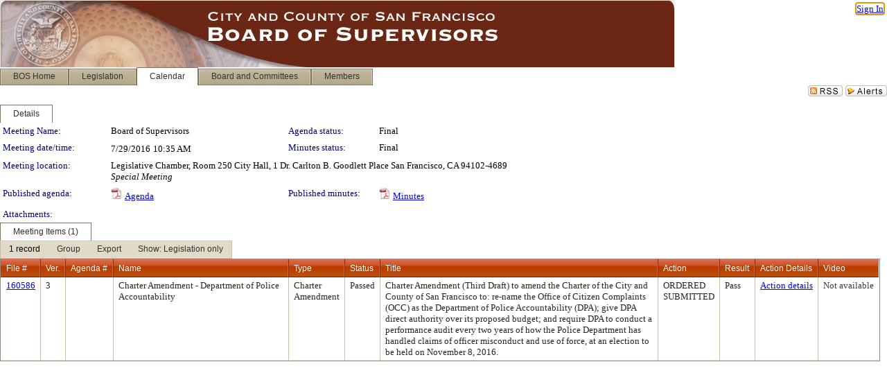

--- FILE ---
content_type: text/html; charset=utf-8
request_url: https://sfgov.legistar.com/MeetingDetail.aspx?ID=499770&GUID=0927E689-1479-46EE-93B5-274EB2C488F2&Options=&Search=
body_size: 55490
content:

<!DOCTYPE html PUBLIC "-//W3C//DTD XHTML 1.0 Transitional//EN" "http://www.w3.org/TR/xhtml1/DTD/xhtml1-transitional.dtd">
<html xmlns="http://www.w3.org/1999/xhtml" lang="en">
<head id="ctl00_Head1"><title>
	City and County of San Francisco - Meeting of Board of Supervisors on 7/29/2016 at 10:35 AM
</title><link href="CalendarControl.css" rel="stylesheet" type="text/css" /><link href="Skins/Tacoma/TabStrip.Tacoma.css" rel="Stylesheet" type="text/css" /><link href="Skins/Tacoma/AccessibilityCommons.css" rel="Stylesheet" type="text/css" />
    <script type="text/JavaScript" src="AccessibilityFocusManagement.js"></script>


    <style>
        .skip-to-content {
            position: absolute;
            color: #0443B0;
            padding: 10px;
            z-index: 100;
            text-decoration: none;
            font-family: "Segoe UI", Arial, Helvetica, sans-serif;
            font-size: 14px;
            margin-top: -71px;
            display: none;
            top: -50px;
            transition: opacity 0.3s ease-in-out, margin-top 0.3s ease-in-out;
        }

        .skip-to-content:focus {
            opacity: 1; 
            margin-top: 0;
            display: block;
            margin-top: 4px;
            width: 150px;
            top: -2px;
            left: 4px;
            position: relative;
        }
    </style>

    <script>
        document.addEventListener('DOMContentLoaded', function() {
            var skipLink = document.querySelector('.skip-to-content');
            document.addEventListener('keydown', function(e) {
                if (e.key === 'Tab') {
                    skipLink.style.display = 'block';
                }
            });
        });
    </script>
    <script>
        function focusMainContent() {
            var mainContent = document.getElementById('mainContent');
            if (mainContent) {
                mainContent.setAttribute('tabindex', '-1');
                mainContent.focus();
            }
        }
    </script>

    <script type="text/javascript" src="./Scripts/jquery-3.6.4.min.js"></script>
    <script type="text/javascript" src="CalendarControl.js" language="javascript"></script>
    <script type="text/javascript">
        var addthis_config = {
            ui_cobrand: "powered by Legistar",
            ui_header_color: "#660000",
            ui_header_background: "#f7eecd",
            ui_508_compliant: true,
            data_track_clickback: true
        }
    </script>
    <script type="text/javascript" src="https://s7.addthis.com/js/300/addthis_widget.js#username=legistarinsite" async="async"></script>
    <script type="text/javascript">
        window.name = "MasterWindow";
        var first = true;
        var first2 = true;
        function OpenTelerikWindow(url) {
            var w = radopen(url, 'RadWindow1');
            w.add_pageLoad(function () {
                focusRadWindow(w);
            });

            if (first) {
                //w.togglePin(); 
                first = false;
            }
        }
        function OpenTelerikWindow2(url) {
            var w = radopen(url, 'RadWindow2')
            if (first2) {
                //w.togglePin(); 
                first2 = false;
            }
        }
    </script>
    <!-- Google tag (gtag.js) -->
    <script async src="https://www.googletagmanager.com/gtag/js?id=G-TTMGN2RHVZ"></script>
    <script>
        window.dataLayer = window.dataLayer || [];
        function gtag() { dataLayer.push(arguments); }
        gtag('js', new Date());

        gtag('config', 'G-TTMGN2RHVZ');
    </script>
    <meta name="author" content="Granicus, Inc." />
    <link href="Skins/Tacoma/Scheduler.Tacoma.css" rel="Stylesheet" type="text/css" />
    <link href="Skins/Tacoma/TabStrip.Tacoma.css" rel="Stylesheet" type="text/css" />
    <link href="Skins/Tacoma/General.Tacoma.css" rel="Stylesheet" type="text/css" />
    <link href="Skins/Tacoma/Grid.Tacoma.css" rel="Stylesheet" type="text/css" />
    <link href="Skins/Tacoma/Calendar.Tacoma.css" rel="Stylesheet" type="text/css" />
    <link href="Skins/Tacoma/Menu.Tacoma.css" rel="Stylesheet" type="text/css" />
    <link href="Skins/Tacoma/General.Tacoma.css" rel="Stylesheet" type="text/css" />
    <link href="Skins/Tacoma/Ajax.Tacoma.css" rel="Stylesheet" type="text/css" />
    <script type="text/JavaScript" src="GridFilter.js"></script> 
 
    <style type="text/css">
    #facebox #eCommentFrame {
        display: block;
    }

        #facebox #eCommentFrame > iframe {
            height: 700px;
            width: 800px;
        }
    </style>
<meta name="format-detection" content="telephone=no" /><link href="Feed.ashx?M=CalendarDetail&amp;ID=499770&amp;GUID=0927E689-1479-46EE-93B5-274EB2C488F2&amp;Title=City+and+County+of+San+Francisco+-+Meeting+of+Board+of+Supervisors+on+7%2f29%2f2016+at+10%3a35+AM" rel="alternate" type="application/rss+xml" title="City and County of San Francisco - Meeting of Board of Supervisors on 7/29/2016 at 10:35 AM" /><link href="/WebResource.axd?d=HkmiNSkKJcp9zYO7iQ4LQenL3JpSZe2UGKB_Pk4r5YQRuZzPsLMsZzwrSvy9lruIl5GkgwLvHWu67vwJMwKSFxUTlVdL05GtcnLDPfablFs-ZjDTV4SRhTyPSYW1NSg5lG_yG93x297US-_TNEi91A2&amp;t=639011838938114026" type="text/css" rel="stylesheet" class="Telerik_stylesheet" /><link href="/WebResource.axd?d=1qu98WaW28utRxnT2_-QQw5Fl_cHiV1V3Xeumrc-BxJMGBmpkzQcZ4VTIC3bqoH3zI3KnZp_msqQFaBs-JTBbuZAfDaeeE_RD1jIsysMohYv4jitzauxFgIzskR5qSn2FsjHuI5AynOOGqRmZHqZDb-NoBwqZu0-WfUHuqfc8wo1&amp;t=639011838942171646" type="text/css" rel="stylesheet" class="Telerik_stylesheet" /><link href="/WebResource.axd?d=urCACUaUZeT6oPoIZXShbnlgytxq3wMs7tMUnmP4aoFvw0sx5OWFviaAe2ZbWlhhQMX8Mi0FTDYCb8Y-WNvbuSFn44BI8cOyIzL5cbvgqlL7S5R5XTCNn8Q3MetXqXHM0&amp;t=639011838938114026" type="text/css" rel="stylesheet" class="Telerik_stylesheet" /><link href="/WebResource.axd?d=QKX1AO1vX8ebWKfbb4eOTKZ7XgDBItWqLqM672Ig3qQ3HhlG_I-hz_SrjdyOSSXr635e3yq9ulHFcK2kM9nd4YaoR3EZIdjDueENN-Tv2S715C9DxrcbNBHvWPj-Uh8x0&amp;t=639011838938114026" type="text/css" rel="stylesheet" class="Telerik_stylesheet" /><link href="/WebResource.axd?d=VRjZt5egeah6b4PxXB0kqfRiqkApdPHEpfSb4zBx4cKjkLmhhNdKFDB-5K3lnndr5kbmza9-VuKLG_Yz__aYY9LXimH8YKfWC115Cf_xc6pHSFgd0PB8ve8CLHlfH3klurMVwr1VLYNdTqbYSZBXCqeQOh1t9Dtjw4aSWfE0REA1&amp;t=639011838942171646" type="text/css" rel="stylesheet" class="Telerik_stylesheet" /><link href="/WebResource.axd?d=lsHxUYuoKn-ifTgGVgyNZf3eZVw2bqdnrrfBJ8SSWF0J6XTAyGsj2XcoukzmozU2bdmLMxJ7YwvzKl3RXRh794KwnXvNcPwTMFgJz1q2H-NkU9XddzMi2rc7GFYRGxglrSKxgkmfnuvKqK1tihnG7Q2&amp;t=639011838938114026" type="text/css" rel="stylesheet" class="Telerik_stylesheet" /><link href="/WebResource.axd?d=vsKpXOsoEwDUfVug9KOqSmMo0ZYmPmZq9pNuuInW9K8LhCVDiGx-4gStdZMuqyTrdQnKi2y2KGw-JDYkasLPmGPVTN_zZ42kaVpGhkB2gwWbSGRzM94ksIhHXxPA1yg_0&amp;t=639011838938114026" type="text/css" rel="stylesheet" class="Telerik_stylesheet" /><link href="/WebResource.axd?d=VcBz8pMfUoZQpDoGoq1YTiN7wm422JyClByV499R647fpa1kSPzHq3Zw16MGNgN_xG6U6w9I65FL-7PDk0kOemUjlEiKzTbou0vDDAawukd--CjQAMgkibKxJonK12ncCWDkd9iWvcGb6-41G2EfVKODJ5RuJZ_engc_Tl9pAgI1&amp;t=639011838942171646" type="text/css" rel="stylesheet" class="Telerik_stylesheet" /><link href="/WebResource.axd?d=Nhf6TpUj19KZ9rhEj2xtdQWB1AE9x3dfjERCbojyAxXP6CcFUcpIuRIjIS_IzCgwDtzHlcE6eqDW_UkCZmMuD4x586LEbaG9IrmDoMtO4sXgHE8h6D9e_UqLYjifNbvG0&amp;t=639011838938114026" type="text/css" rel="stylesheet" class="Telerik_stylesheet" /><link href="/WebResource.axd?d=sScE3ou9ilxFGwP1ssLXz4qgBLS5qdVPtMV5QXJ4qgrw0W1i3Ol_uqDyE4e34C-X_onE4LtWCQxF2A3A-5ucFfM1Io-S9bm9iEhNhq-uwd6aLGOSItAwlkvW6TsMyxM9DT9c9cZmSCirBjgzoc83po5MJpWxa4YJoToeO9NPSCw1&amp;t=639011838942171646" type="text/css" rel="stylesheet" class="Telerik_stylesheet" /></head>
<body id="ctl00_body1" style="margin: 0px; border: 0px;">
    <div id="globalTooltip" class="custom-tooltip"></div>
    <a href="#mainContent" class="skip-to-content" onclick="focusMainContent()">Skip to main content</a>
    <form name="aspnetForm" method="post" action="./MeetingDetail.aspx?ID=499770&amp;GUID=0927E689-1479-46EE-93B5-274EB2C488F2&amp;Options=&amp;Search=" id="aspnetForm" style="direction:ltr;">
<div>
<input type="hidden" name="ctl00_RadScriptManager1_TSM" id="ctl00_RadScriptManager1_TSM" value="" />
<input type="hidden" name="__EVENTTARGET" id="__EVENTTARGET" value="" />
<input type="hidden" name="__EVENTARGUMENT" id="__EVENTARGUMENT" value="" />
<input type="hidden" name="__VIEWSTATE" id="__VIEWSTATE" value="CdmJ5h0X9futfHaUmnPyPuxuB+aYY0C45NBSdqHKvycW/7H7LSR1cZZqF8+7rAlRGcrRaa0O/26adNfK9juYaKPEYVdBQvSXpYn1RKUzzJGo9BwBDmlsovzRNCYBMb44/0JLDPv6SOPVrhNLBtGQkeiLu87/pS6ss728pb3znsOkK+xRQV/B4VVQndQO6spDQFq4PJ/QSN8Zodhzhl/vbIHYUQ1n+zWOdHoHvjmj+Osy5uJ5RZ7ybJeuMy2CVgmznYrZaoKY0DwcrvjaiXbeXDb9pEyucdInSD1dIVTW0F7t2e58ScWsiMCW+Mcqj3dskdNy8SWdW0l5sI5ovkDBF+QOlA//0QA+DIhCSVsGWpPS1SvaCxuiUE7Qkwja9E5zADZaBFR3H4XTPW80is2BgcnteuyZoxwdyCBQMKq3fL4kaELSn2kK9b6mgZ3hemqWceQ/f+28MvVK6SAOVYgdTLOmyFrPG37gU2GrX7qb8mmwkYf9iilLSwXY293DlmXdArlpRL5X/lZvx/p7XwW0XMPROE+qwqKVX2MJihqAF/keNW1coE2K/lBooH8V69Jy1vUuVBAQy34w0C6XhBxS1ylwyFohqKKcvmxTnFCiXAm5BCDuaOokntAQ47FO2OtYd6Ozx69Fxfm4RjaUG28prRAO4d4bAFNXd1uGpq3ZM6JrKoWLWhqskcrDjbF/uTWtWymUCPxnjAXnj/Vy4hGa2Myqt64DIov431Xc9/MoUtiSsNL8Y4vqbHHk5Oby4A6SccS6QxLBrwVJoUYxfnpB1QNon5yquVEcMIx2tWzRqcIuz/ZC/DBx6GozeQ9X4dmQbK4uDfT5cRNgSCcbTC4vNI2KNGBm1fskRYGHEcB4dDRKGGFY2gsbb/[base64]//1hIxJJCc5fgWen7csPmaNJR27dP9mDlU5tEbUGcih7LDGNk9zCYMfVVqklWVj55UYHlVvuzsMF/rXcC29trPsSKlUL554WOuyYFGhzOn6FyZDvWzQGJ+Xio2W9SIC5RK9iJgBLtr/cCPlLjZHYF9gwvDjBhT7kkngVviGbYFJuN7MULQmQcvs8J1ffcONCY+U7CfISKWydIrh5wETe9EY2Q8gFisy3PfBbLuXO5Dse5V/[base64]//iEcV3HBz9LDrd+Ep9TcwIEBWbe8Dq/m8RwOWJGzNo7Ro61501oI7YUfERxsYQXppu3W2f9SBRfKQ8CYL2n7L2vS1F8VYG2T1ERpvuu7ELvMxnD/MEEaTJfHW8R1WlwTRwEKD26phZ3jz/sVOl6LmSGjNEMiOJNuV/ir8rtw/XCayDE/6+0J42oh8fQvrRCs9oRxc5XqioiRhNmJnUcEvriBwzsXX0z7PTeUlqUWGJYRfuoszh7PX5fsx5iYwLSMFYCi0cTw6JltwVVNbRzvf8h+Cmd5e5hUyRO+FxUgb2PHk7yiJPiTNWiZSJOKOfYJjPQjuCjK0KIhm149ZCpSB83uUFj98vMft0SBxKZdlL/[base64]/Zw067OPJKZzRYkBPn47DuTh8g8ZmqcIiiwkyqDMP8DhKccqoq6ZQLklJn/DcxkFEeyGN/HESXATAf6FAkAsyVP9SxKuKne8wMiY6daqMQM3OviaFru62lVbBzSLzTpQkJf00pfVcHH0mogjeKT4DCtXPHShvVD6Q0eT/xr2veHN7ikvyD8dpjPM5YPTeioPxnP7/sZvs8mOxk5cVI+3unFtS3fmqozSFNdpIoYRrKjzQcRfY8FXA02GJqKswfBjzXUNMgBOLJ6G3QEkcWc+5VL1guGJNWS39BhFpHFQ7fFK+NjwaVUzi9pErTR/72rqgq4t/XBe23fWjTi3vUTsU2uEp8uDfvkaC2QkD72tM9XN941SUzf5C94wCak8164pHIh75MTGYdzcTiLaIwhvjlkM0IE6euB4PcQrDZYYomIBPvHf9SCX7TgEie+ColBTFzZfT829GRXbMv5hPWhp7wnOMbBDcpEyTbBVJiLZLfJQW0aAR4sLt7jhSE/yf76QhJ+6QuZo2RvuoUm/uLz3meXDMZMCb2rpPe4X0/GT76xsGVI2wwtKtLo5V8S84ZMkNXmUry/p50PyaWrH8VDwPG2KOZDruXVQd6dXm/koQOq7ldPws4xvEUr4auxGYG/a4FopBzLRpM+E3xJKFogPCZkUI1twoWUIvRGz/[base64]/f6gpj6dTwLfcPn+t4AZbaqrDCnze7twK8c4AE0/C4p0VTPzlXgj4tnYKzODOBaqLdSJmf3iQNu6C3ysTaTFIUc2diR+GSc189BicMPEno29zYeh4rAvQ+FNP88tMBrEbE2thgW3LA26P0z4MEoAtXOULJKarB/kj5svq/ZaEPpjHqwE+o6bf2HCjOL81Txa8pFyC3Z7uwK5mxFAnMzmrjrPEMjspXOractPNdpUhCsG4GVoo/lGFPzjw+LN0zooILfNyQ1uekuMfMYA9aHhYkB1FwpLtRsTmW2397n32z4QjehSc6iakpUyPyZLsCWr9Vk+3OpBdTvan0QP6SiF2ovAaJoRiIoS1xHFfYs9LI9JbzxyOxj/ANYky5As1Y+ssetTfwtjID06mKUsH/ipQFX70wXstuTUZUi3QHhjU1wquUY2GEbmZknjtrVUCwyXhOOluE+hlNFS5SaILfSGicPo8JIRhbL+asGP+d2ZmLJcDmHnSZFAbRRCiQ0tP8ey5Z2eYLdoXfli4RFcvuRArB24U8/cPr2ZNVlGuZc3xldJa3KJca91ZKgolUwkb9+29otCd8r5+UMo8UqxwofZusILL3d8tyqVBnTHciRjam63WBou+ORzwR8rnUzkGACo5/guyh9ZIPFoMVFY7Rai8xXL1QSYSPDGzyje/HMOSds+Y2Km6U3ifYG/pjTADhDztjZOuR6I69i7VOsR+T8aDhUdR2OUPyKqIOGejSSCyZkE5fd/5BCuas6bP3nXw1UmTZVUEEJ3w/ikwZBhngisr6+d3g3MPJu1hbZtj4Vp+FYxXOCpwNJPAbMWTbf7pi/jp2c1tFl1JXxOSTE3DpY0rPtrEP/dmNY5h/[base64]/Z8FlmsTkhE2vafpQcnpJePMOgJhVYpKXhyLFbp8cuv8VfLFxwLdqU79FhrIe0AbERWbCkpGX6E7NEPkbZDqpr6xBsC6MiKYAAX+8jp85X98bUdkqhPPXye/QCVkFUkYSsiu4Zx3HVwpkglJwTJ7ioYGojKomEkdlall7ppl6tv8EUeh0UU0y7GXAI/yDHvhPhemZyYBTxn0gpZPaEQeTXROshBbuDFwdOy4CRqo+gvTanncCrsiwdFXsiE4Jl8GvIJ70UDJxAXsuLLxTdskg+Xymip0CJu3+ydMAtgw2um3jlA3+AXi+ecK9Yn5H8ScDHsBiVdR3F7ax6DUjEKqo/vOwWRFIBkGWsIlejk7mrh8u9eDwzQWZFIvEdmqw8XmTqL5YlbXA0e4TKRiFD1qyRagYeFo/fbdH/GY97IKHnft40AmGoFKpnDtrcYU6xHkTN7WwGIaYoLEy5wfUhSRRAs8G6X+QXTeQ23NsiPAFwaAYs3eQG7pVxhvtACsO7YFWZfIY7s6Nye/0lbdAKrLYXIwPMzDrGmbrF1RPNT3aWATA6jn8DN+EoK1rV0KSUJI5OAd0I4aG7IlFKnCTFigyDNFBdDNkMNkJ2KtvcbJyONhoMCPtgVy8QIqCx/6aWdDxUWngPrdHfPk6qsOxDKWLEZJPIxm1DXUuvF8APPReBydczC17KtDe4iv8iEW8O6DRuHw0QmLouy25ryTmslZW/ZIUjeYM3fEtJcdbbC+i6btWe3s/gwzsP/Kfa3eV2tlFR4pU5cYiDEtmirBVTMO8KyuMOeB1/[base64]/g+ZdgRcVl7GMIDGEqK8KR42Eof8aN1YoWntwLALozO3npCH8o5Kd3rd+qyRGG/VP2e3AUjK5mQv7RsUrp1k3HAWzF63JNsZ6VU2P44bENe36g+DJQ8EgB72QtoYYfpFFwjyuHlYP2pcBsX5r5REPMzIdzBfBEmVQ+/1trw2hW9tYaz1Lvk5BTPwoieuYxRpl43hZgxQ72Qp02ZFRw5xtZHyCm3x7dwrAa18FquKeu9AKUCSLmvDrYa6W5G4cOrcVBONr4LQMlsIiJ/bgMF+2sqFQN2dhgHMGWAfaHRYfdoAzIA3iCbVLnk1zqAj00oxiVVOnoiCTGyH5wpoLED6PK9KMlzSVy9rnjpnvPx2+t+3eP8hpOitCMTo9Y1A5O1uWl5iKKrmE/8A/lD0RnQu4DSFsh2b0dijh32xG3AyGVeS6IbCq6yucMdg3aAc80uo9Q9ezorSuaK8dctn5p3y/XKE4YXq/89K8FFsJRqHkoPw/Vdh/qzA5mjTfme7IweRQHkD3gksBvJrclivlNFXaS5r7pQD90AMM/FoG69hB6Y93HsGChQTdgRrfWfeZjO1vvhE037/JY4XaldJWNoaY4bSPEbbH2JzBLAJjHG9lnimLidUzzl696ghMcpmaK9LhDfIlVkak2CqJNfZoHCsQWAYkqg/Q+oDYorp7ZlIRzIG8A/wkHCTx1kYo/7p0QfLk9tO+85mzVPe/JSSpXpn7YLG2+ydiUdry9TFVq6ssji1GCru/vzYf8S0UumA3RJqki8uexRvLbvTlmj01Q/76EdG3E2K5/BREGWQ/l/Dh0apXfknTAqjFMv+cEJQgLbEu1617hb/w4wW3lhEa33ZCUJm71XIgXVXCzFYccHtffXeaAyxc0BpeZBH7n7+JquVmQS1qs40DSVipE5b5FHgr4DDtg82HMA2NqDLG8JD4ipsGT9Hm0fSOTqAUdS8U5/litX6L/26ocMlx95PdsqCuu9hMycr3XxahlLAtqDMsjmkbhywoTPL48Q+7ew5hC94qBRKYP07SvkTnXR3RD2gbmozrW56L/47pAQ22TTS49vuFBs9YzHNxwlJq8dD9vNiVYR+7F2A56mLb+F2iDJjDJx3EHrpQDNU7LXDZkOS4wNknscrj9b5mJT1bFeemJnDnt/gJMdo/rUQpPusalOBsN8nwon2hJrP/K9ZEsnZeZ3Z4PPpIxj6G3uIGTaXZf/mNOt79b4o4CXjEdthjiS25WCX4e8nboqns+XOBYgcsx23MR/zBB5RYerQe51o5bqperf5diHwWHJotwIoBuGOYvLYcq7y35SRrp6TWJm8Sf43yh8SnQSOEk1IltOz1UgFTtBU+xnTr6a0nVMOcKQIagISlvd1Qr5wLRpnjQKZCHZhujD+zLGF4/M45mSMh3zwREOLpwXrL1qDirtKlOA61YLefca3CNuWLsn1Us4bcgER7DIGufp554LlJlYgnjfvw8nCLNPLAfIFhP3MXEPc3LO+KkwdbLsjkD9jt3/u5o1dUqBqkYPfTtEriwTc43qqUzok97Yi4zgdteBbw33Dx/xviYmoJxBccCbfI2v/445SJ5LQ3OILv5sOqPFj/Pnbf+pEW/b7d0ZKNwwEgyJbqN04tFuvm8XVS/qeXS2xCp49g0IQf6UOG+BD/1yzaDo9fVLGIj0SIEjlSnROZ5gLUXrZASMuPpXFRPr08hzCy2hvY8uBwfnlUDXqwMDOXhwME7Wc9HDXBbHXXPfaYw/vC0SstVzXpftTzqUeXJ56zvNBo4SljXYGw7l5igMWtjWMZDFi2DcQCjgflcQ3JawQ+9xTgnlQrek+WHMJ1A2zisMB8z6mHs7fRGXulPeVrXGpAN3hDnEoIAGn88K2TClIo0X4Dr00t/xwNxn7ZAjELKE/k7+CNj3PlfjGYk2JuzGsT6/mi9JE7SzByTG7f/Bdos+azifwtAubvDBrWn6IF5a9QPggmaaXitOkDijwC+lA3S0HCn1qUy6a3r1NsuBSmCWnSjHWtqCroHqemFLcoD5IFjKsUgzq/pkFvXpscyiSGDEE2miqAAYf1TacVvQ4w5gP2J2+0kGV+09S2rh6bT7aytDPxDGZ1ABEVrA0sW5JvDjh3SPOVez14/yHqJkTPk16FYGSVCr9O9kGfKt6bk949LgkI1DDRHi6gp7x+qkByXIgdc3fT9ungy1/k6cob3JQUcmtjPCTSyuvttrptJGWt3SnhBkpAUqtbOulRoV6kulfHL5M9albc2DqGawI9R35DZYeGtMG+pcF2Pddmg+CZ61NC8EgQRzVmm0DHfVDL7B0qr3WJt6c58iOS3etkem6SwLsw0uUL2KXWhA/HEL2m40GISy5LHE23+/[base64]/iV1zwihS/sEtqFcY8hSW/k0fEUgRP2BRYEZHiJasFHQtlHxCkGF4CABYvT8/GjM+bL6z7rhDmMQspHaSEghGV257DcPOh5BisdmW2lGfOdETlbfAvfoNyBZ0vkaObGvxG+N3XXsGCGb4EWHSPMgOkfN29U0NtKssRKOvE4yh5iBTgxriIUV8GmT9dy98nOqq4dAOv1m5zKMYSjlcS2MAdWLhXy6/XwHj/TsAgN5fuYBVl4JFxYsZIBnEpVPvgPD8QhFJ6JR732ce7kQg/uVbVANKljc0XYTnsYs5cR3n9mE79yViYcNq78BnEESW81FZpoxaBeDyiUSXbs+kA26k7wc452ZRs0yW/pqtyaJe02nU2Z7kmkxhEtTuxABOAYNLtBGBWcodbCN8/sCgMmpJ9xt3kAwfKlcmJZ1qXZxKqEAx+8gNDNEmVBoZ2KyOfN0RoYd9nTUImNBGbnquAq6MfG/o64xHN/7zVK0kF7QgGCVtH9mc5xRIkJhULijFUW/[base64]/Th2dUYmlLNgY8AGcA9ZGvgCDgHXlaXesiqcALLbENXTh/38p77aZdQ/99uD5lX10sn/WxcQKmZwEZQ3fvn/SKtzKdBJdTg7U4qpiZGIvxDZ0sPS5wxcZyjSfd/sQg3GOlRcrFtz2X4s2PLHcCv3xHUbFLXTH3rPKJiq5+GzpuCFdpBqsKfOhxgPyAILz/94dl/RaCK3fc+MdwKsc5yq/[base64]/krxfvKZwyseWPxgj38ThRv4fTFACypWuhg4hBw0Th/hSRJW09ZHqwKDW/+xIrE26EKI1Ut60pZWQfKDrro4fpHhJm9/sSesIPXko/bUtBWxzF3gAOwtIXX+pBe0hpadppm3YnmrK4OQZ+/9YdoYIjd/T6s/SrrEBY/2u7YcpQtadkiC3DlJhwObLGZJ/F0dr8ikrPZ1SFtECGFwyeqxJ+jeYIIDllF2l4lFuXvirl/oIpw23RAjW64syJAHuIgrWuvZZPsuDQeut9E3kty5kRdQLscLNUdeJH4GMeQOp9sRnWAS1DEgNQawNVvJcrlE3FFj3Pq/wd1ZRH+Mvzoiud/L0KyMSEDHWYw8dDROmZPgJhsGsOjkJyx038cnPrQ7HmeSehTe/8eE9RoBrL5+Ct6TaFbLPMoaIesAegFrSjTKLIy0+Y+GhqmaVKpCGXNJLByweGN526NMOuQh/DvTpUdCoveRTkg2vYBX5XH+xpeTuqWjPCUOhlwbgU1Cs202dicfPw3DvpC/5c1xCW1R5JSDvJ6Znd1ZWyuQVzRJKHk/l4MiVYsgLnV/wNVdOC6iJvHluSAkrx1r6qwrT/zQh4cPFBUufUZ4AQZfyqL5msVq1SuIKHldwWmJSbCKsJ+gr8Oyb9PcuBmtY79HQGEFbboXIQmSO2rEq7L7z6FVFVhTDZain1azJGxj6cTeC/9FHPzOBamSvZag1ex78SXYjqmDIbKOh7bU26XCzJeVYFX6pKdxFu9wYzG/WYMTyNWoSpVoLIrJtWJrR7In+WbYK4WUacUb7JYHFHEsbeB1YrRf1BNACKX58tADARYOoYZoCIqY7hJa5EFY77k2xzj/4xB2IENjAs5AsP6/yoj/wtDYs6DWOcm/eAb5mGpVDPm6UZv4WbteD17GzyHz/LRoFdAoBeanQNOS4dltX4FlKu9EB8jB8gKg5kmH1bWF8BH1pfFoItzqo37d0OUvkCkUx8AimbVg/so2KAWUbg79Ju1DIBugYXfmsdvpWIz9QiI5BLDZqWU3lFBSYdzsdNjTr6yDpdvjx986U2+yLZr4Eo6ErzAzgkhICv3B/[base64]/IpNmn/r1sOgKcXRuNnO+5ig2rpk6rNQnhCFTN4CVVHqsib/VdOGEf+S/9hAVvNjtUapBgPqexIN1B9RL3AP8xQJpbj6dNfv69AIYSdKRY3A6Y5eF+OrEcu2ntNj4tPbC9hRq/8Uwb9LJfY16NLaBOLh/WhQX//AqZf/ZDLfeHYkUtAzcipsDRT2QKfSvbQaB78CxjWW37MQ/uAEGyH58pbhJr/0+xf4LBPM8EuA2d18RVF5qG8SiGKrlT5/7v2jbU4CtPBdqSdGV2TcFtxVSTLf7t8rvc7gvADw3l67QvVLPm9OmK4EIKgn0xgyUlsT5VRcsxO0S5x1XLKtC3JGXAswQN0EvFMzzMDakmLfA3pEYCD4LypgomKOIlJ3j3AfdCmdGxucAtBYot2EAq5YtabH2/foSWf1xXN+3hKdduIZYu56klbn6H8u9KDnoevCyQRF6/YiYf3OX+Re8SiTT0/C8XL+5Mqr9Ab4hUllnCZAoE/aHVTGcUnVCcYFYnQZJ0fqiCQuI1NNbh5rmd05+jYur2U+56GpadkMATIR2UrtFlcR4Zt1fiVDZ6nFb/KaXFG47E0+0pJe7IPEt4UgTAcK4H0ljFM2SSr2Id6eEQOM2UBoukHEo/agYLeCmnpgtAincrxIlr/hR50Ov88bwSPYkJMzm+LG/JsxAuWZ2PBiscekanhDKz64iqgPM7uYXD9TpUfa1saGktFIM1tJ7Ow4u96ysu3qU3qSXVX4HaRcGSEngL6qcz533xudX6I+grjzbomNrvoIrTMEep5pnq0MYQfCDoHzXYk1zXZPCxHPiBDCZq7qVTtIvycWPqUn/0Pe/9yRowKVVmWk/c2dG7ncXkkmiwYNbtxsC86fK85cf0zAXhlabLYB8NzaxMRqrA7kkXI6oYj1cX7YS8B3drIJ5J3hcYmTa1jseQXuz7Z3BP1qg/1zWeOhddaFAtNrJMdMXg84qCFc2lXDXRdrUvHVrhORs7nC1y5HFpQOi2ntO5S6wLwX5e/JF3T54TVwNzD1+J3mhVEAO4KG0+r10raDqFSjt8qQQRAkpMR/K6YPnnhCg/L/IGlrjHCfh57OoB+RfpnQSHige1gujNw9VCUj6tsujm1dVmCKfZFZDFTVHDms2NTzECk3YTYyOxLIZ+IAK0eD8EJ+lg8n3S5gMK+dMSwSfO5uoa6rdtLUZqsOM2bL0RH/wYK3TSt2Zva6ABwFjr8QVsE/cDXBQdgkwwz5wNBqxUFAqe17VWNtiaiSIt9xMs/Vhpqs6mW6Base8el3WV/w1WB6i2QZob5zncReOHvpolXnDldODJRMliQxTY17xaxPR6fj//EK8M72wOAcyor76AuJFd8uyCfvRC0oyaX9Nw8KHVWCX9SFKJH/PXyoo6UqoIXcA5Qo8tr2iFAvYLG9xaY78gTgM21qr9yR/25/CijRL7xfQzXG02R77tjYHs7g6oVec1IPSo9s/2ZOMkLTfUVggT30DTr5RfgZqRrSeicb/dGpjHwHPzwVA9Wk8LPM5Pha+DxYXUjY2fGTLiOaQrv584x1rFP/6fsUSa5HSlQYIqWmFEsct/bDZB+HG1bCF39kqXMTAXHSEx06jVFB7LesB0nnCatCGQIH+U1Nf+6IEJQ26q1wdl+fJFf2OQWnrDNtdPPZrehvooEwEWHcJc8FEpxqZXyWGb5UHnN+I+5R3FoKq9aeoqy/3LQwHv3AXeZYVnS2yNYz3PAiRDjEtZ5zBOCzCIHERZJGlVSPb6OIuNYOF/k5lT3a+7Scs3Zd88WPf+bhg9kJ47Gx8jhSWm3d/otMkxtvXZ7j7D8YuRD8/KIH9aWzTxdmpMr9GBgCQxDJFoHYVjIXX2DiIX/aAZFo+x6L6ZLcKjUi03zK6hAlcV7pvTfNzE//jTwiYtlFh5Dyj4wQPztzcFNQsF47HP1hIY3bNqLGnVmjniicD9PkKxW6sP9pEVyybXvu19d+eLfJVak+x/Vtzh1tNPUlkMzN/ykbJ9BK8Yu25xpjMV+ArYRL+aBYMnhAHyzoVHkxeGXd7J1agifzvlxWR48e1WQrc+ev296Tvr2JM5hAE+Uef4rgbCozORK9VW4/hp4qFOdlt8Qcocdagcy/tTw1RbpvVc9jgO10SXQa6KCNHHhLN85JHlWxNUh6vcmJpCu1TgFKzylIvyz0p+4OVtMgglZAU6oFFiJ/K2W6pv1voFcgN1AkbYRu0adBq0RyCD6VOrgMWS/gTMfV0AJLW5FHLQaHFMTf4+0oaNCbSEZ4gYZcOQDu6Mx6wN6YV0TdzyRq584sdFJJWJf3OnKcupL/5DQQd4RE3T7nLCNhtIGSgX20/q7PM+XOupZOwnNoNNPIfp6duCOq21o7gklILcxJl23QkJcxTYu82KYzRuigokYJ9qnnAc5gLRf+8UEYX/tLy7/VKSypskw2Vo1TyIPQyDwWsNRTCa6L/BKZLDSWzBeCgjJ1TTloFsPxcRJFbhHiWssGqtvjdeVCKoJljbkglHLjx1+Wz9LchjG7AxMzysTpDS2LaSiBpHsJi638hnlSY/ViAsRlii1kptdXoTIvvrWe2M6EUC5LfZdF7myG0ItOAREwlzxT6a41qDsXQPaAUvpp8p8bYOVLm3VW/QD8QHp9UxCTD8K4WqGr66BH+pRkmvCcHtJiq1Mmt8ZCnNk4edmmoK4pmI06P9PnTTlZWA2A3JU1UMH7yAPB4/YjJbdW3rmJ3izUNfZqnrwRjPrsWn/rxWQi20yMldQVd0jTTRucGCrlvE9fZo4hk5K9UfmxHAcoIitupwqL0AbbA82X4aZecnOGapAcAQvWjc2Qbv8xvbYq8l9BnKOjlUEVetAMv/udpLqt0aBTrD0GyOkmwZYbQdRcvZSTq856cOYn9LgZf8XGnncacceCJwNZ5rPcOF8htrvn1Ud/9d0fVJ3dekGXtvGBCzD6u31BEf3YCSbWVQetdZqh7NXyVJ/dm9M4yTZknfHUg3mJHnABbp/ztNMf/UO+47fVebyWAQlKIlqrq/pSO+vlWVGS23gr4sHOurCxCsMR5LpF7GQIYwdxuhIUQuvD0l/ACAyUk4MhhptvTezsqHS4OxEttG+RvDeY3LYfTZzXuOjZsJWuX1kS8MwrjPtJfrNeuODg76dJriZrhySpeNAvDV/mLur+wImZDpGu2O9cRn4yOLF8Qy0HtEoeL/[base64]/hSrEpqham47AAi1Nx66yfuduZeixkmpNpvIG4jGjbIjiRImsyVRFKzoan2w8W3xsMAOa9UkhaCuA6gKFXfLCluK2OOy1rkuETKPfeS+xytCyorSf3oYyUQt+x+Os1sXD/Lphw235J85tatWcnJj6FQig6FE8Em5Vv8HwrXjcko83cgMvLYzgT6NnKzS/ziS6tq6AOXJb0Cg5snJP56VNvU8eMnXK9nqdGQR6rOzi70pRbN/[base64]/PGmoHFcaLo7WTTDR9ngqGGKXn8haUpWEfbptiaF2mmTfhpqR8BB7TkAmPzyNFzzcR1u8MQLEAARjvqKGs7DwJ/EFeQgw5NNPRaxKoMWUEyp5ingo2CHZzaPZnGSx0++vdfMrvQ9VYS2kiYTrkSTTpHzR99h6qCE/z46Lnp6aoTL2M9BM5VCBrc5wptS5x+QZv0WjgcVSF9ysfcC+NhFc2sq4BKERnMJzxRilG1hvg1+iowlxZd6ReXZJlQ7iAy/ray469oJ7MJvTPN6RQepY5bSHvwq0mqRbD28VdqdUBrYBBqQJmzB+HDEvKA9SRHKy9lOODt1NP4kZODKNOh2iCShEgO5iKxaPZ8ohMmeuig8jDXt0engbkY5J6bopz4QPHZDnJon5AfhDzwMQB6bl9YCyiJBjHcs/XKs9/bn6ELxYpxQ3nnh0SQQh5t0/gz3uu4kFlZ6Ea/K80qceCegzuX2w/3f5lZIxHgA6ihw5aDudhN0XxUaNMcFbW8/3ygMukqyqev0PBDjs9Vq+BQU/LwBkJZw0RYwgWpgRpdpGMQgczZ0vM4PVBiu9F4iCx6yQuaaC3uRptUrsoAP0+xXnAKDQ5S5Cb84ueStCEBNAD1TJiOFHXmAeeBrR8HoWJZNTYSXfXDV/nPrM3NyF2T50WpF6xz1c2/odjpVLFagu55n8/dL200tG1h36YyMBGFbbO0s9DdihNlY/9HYw85fJ6cRN3UsU9KGW3PLIQ/TvkVIHwVWrwC7IfsHY4AfeZNpvG41ciHLY2KxWmdx5XPYvzQK+WqMTACZxHZt/M+3dIgAz+AX69Awks3hV3A3gEra71pS6LZsBDGwCfwJdLuuyNh0rhBWlf7vT3/[base64]/0Ron/Ajk3m2N9PF/zLlI/glbeUlkBahyd543epLZlybCPlFmuTd33BO3Y19QAI8S1CyvhvJPyvia6NrRPt+UJ0XzpSOnVt0je+04M6fQjhzXFT4TGuZmwYs0kyLYy+vA69GasL8rkZcP2c1J2KIw65Kki3g+H/Z7E1Ol1XqvNNjOamCup9ab2IQuwZaKW5yegtAkazktXnecJFZ674wGaS5xpS50rn/rU+eX/S02yaH2rgIft8pgDY/[base64]/eRlBVIwhwMXZ9BmSkaSTalqauMdvzvFxxXnNB86vCNp1XoH9BfrWTZ8pio9OMLBYVuMo6oLrXc5xQQUjZ3Au5xI0FUYmVXHepcWkc3ygMBc5i7IozFG4XjbIA9A+uTHINTndmq/qV65j2/FLznO5W2XT+tyUdYHN0QZt1nBcAjVFvf6WTTqWvuQptkk1KNNfkzIn0B0PbJrZPfskX5RhWdO5g+AlC41KoM+68QssiJrEcCgVE6d2rj/mVXBR6+4zBjIU/NP8koBaukwZBznUO7RGd5SrlqoXhbDhq9/EGEwx7s4QfjzILLi3xSI+1JlYWLXLYOKDyXcyW457koy2lCHGXkkIZogEk2Y6de1iFmUp1z5XnE2FcvJCI5iYQtskslNJ5lqm1SivH46kcrcq3J9/FozFvRCjSCVsObyJJzbsYu0xhDHp6gYnK/WwJ2lWOU5SO5hj6o3rqL2Ikk/J9aLR11q6kEty+VlEQwatRfRqhz7ECX72zdtf6wDfgRujT13TbzdKQ0gtkKcxuIaMUXYC8LL9XEMFwMztiiEUvalsRcQKeas8MwaDnzx8bdc7hfc1pyMkEnD/LQTPubk4Ss9TxEQ1zptZFHVctFBLBP2gpLgfejYUdIQPDDXy2WgRxM+rwqNriTIptvol1zrh8mEuwlmtNXbVg2UPEm0O6GTRQCBoVAxaE22PANVDgfq1NV6SvmtifCGq2y8wNdZ5rmc/c8QX4LIkH79wRPMCmPrjNkc1x9NjEWYfCpB3ObO4aS79913zzgQ3T+JhXvu+2Ac5vU5HhsmXD3mMAaN4LFvPbx5eQ85WaqB1KpAC1uYo5ZQchsvf728qsfIxPvvSEGVuncUQGVVkOP8g1cE5r/lgBS6vOGX0rcP2y9TSF84N1ye8Gllcsz9vOsmn2gqoz/JSYzR50YqmQWKsotqoNWVyjLFNWojVpLO2CU8C8gl3YgJTz4GYYMNnOu3DeiLthQnFQu+TLg5SLL5sIZShsdtJr/+TxqZdmCp9nARLPv/DvoLB45TQVgABHvZLWA5gIb8rmkuOoD6SXiU93JNkFd9OK2Z+CyOKlX5qJZQGSHqIGqChqgJHRVTx20nrRzrM5oViDVjbkUnvZ6x1AeFAlrd69dP5qh/zzwUcW4s/sg3BqAz/1NFknfT4Ocy4fQGJiI/bXV0rcrPOe3clBdmVGuJOL7ocapq074o/ZpNwEgzKDTZPZD4zZ4Be6p4BmtOc8k6dqxM19ocH68Ye0MPj+RfqPwg+JwnIsmUjd7bK4/v1RIhuXq0zJdPWzHtjpTOc2mEurj3QqhxS+uo+yLMVdziSzYdDLlpntcdKtoXYl7+5ZmXU1000Z0+jDFdNqGM0CvWzG3OtoKEubBBzpRYNIKdbepd7oVumZHlaKCxIzCNhyA9Lzsg0NU957OzhwDjB9ckdY2ZJy80r9U3CGzPKGM4wVYXEPQslMJVSX/rH5FKJHcOwT50jXxR5IKrVeGzK6WdDNmZ67a1ogHixmdv8XszrAs/V0K1E3PFJtZDLm/Zd3kUTigDRvBGpn6a5y00HiRgl6AMddjsxLE5RdgWihVFBtv/vpm/elVdp4nDPgo3qpw2uCno0rhdUHZHh7IIlSqckGYI0WOUTkumwPqjV5Iqqz4MBmkMfxjtkwmkeVeTwVIwUmQ5k8MFMA8HUBgGWg8cMz91rsu41eBXtsAMmoXCTYQ/TSeb8sBCYUki3MNnNMF9aK7iq23hsPUrV6WlBuXaCrVMRN7w564MKHfa+pmRwTxNfoXlHGRz4x8vCcY8pXzK6mT+D7pL7d8iS5j6ea++xHhKHdl8FvkDrIfVFVsghVaxkwMo/WAQcMUMAKIIYK8ZgtgNGpXgwjBPGtxV0YRhS2RJ4Ry1ogfjp5ONJsfufF1e/8hPDPg7vNLyEQ5cIZqVqv0U+wRPZyPuYsWFc966jqxgI6C8lYQ0FhykJ2H55kS8Dno/8Ll0aBrMKYLqxPkKZEOK/8ADAJwMzbp4IiqnEOxAMNdGWw+dtv9o8xczXI69MEz5YHLCioIv7zz9x5c0DKT114H6heBNrm89w1FltaBqMD0zJ5+9wtNQ5s4jAn8bizSEueqeU1HbAnXrOC+BDbaK8M9dGwNSILoAArrzLZy8t1jOjbtwKedHjQ8AiN+edMxljQTGfgr980d2tyZ/hWKT75wIYkrOIdw34Jd0AH2RT6YGpHUPpb5h5rR4ZG7NE4uR/sna9QCS7fyYB4XAPWd1zUUFFS/9uE0YSl88mP6HenBM7/PgQb14dRaNRUgFzHCeq86s+BWrA6dlLCPXIJhDhhCsmv72Rwl75D1HKUcNr1Yx8Y8o1+tnM05oizYKcVMRsgQdzmcrE4MYtRHIACKhu9DUvcIFO2XWnNuOBR+bY9plG0V7XTg+GZNyUceN/oNXKiCek51FOHp6que3fP5UU0Pe7jugxzGo+yO33LV+D7XqIvlQKzJBB08xGqvX0FU4F5njAXEdjX29XV1Ow+oVOkZBoqNutuH82gaDSBmf3Qf1Vuoc66Qc/T4gm54pA/7h/8qittwMLgvvikLQB1dCSWd2IetnZeiWeO36tq/VABDSTF1zmMN+g+Sc8+CnUqG4L40mBgBCuMEZ81UuLr37O3EULE/aZtMmdVyRGPD2g6CEucuZAlYcXyHnR3iw1Uw38Dl5CyyQ66rU8zcAwZnBjszpa2DTUraDZnO3rBMgsaHRoFNCNo9qPn6ls1DNZ3Ir0nfSNuI1JT+0r2IAyR0N75gi1g/3m0y1eo8OJ36H8U7qMHi8DAfUIrn34WS9ObyFBFK4FhVGKBHusiGDoTTSLcq8Hgb2G+pHE0je1up9DTf49ssx/jIsheeXq47QtS1EeQJnHdd9LzIZ7u8CvD34LlY6BPEBijNASMaWVrcZEjBrZ/6MkuEiwAVicp1Z4bJ3SjVlvMpU+R2gfeuVfBab0+uvpmeHoWpX0Y64zGiCuxwWOgZueiR7cGlDwtwQ57EMG1Eb6ziWaN/8Q2Db2xJm9vPWQ4z2nUeq8HewdrcpVYOwIc1PQThX51FPZoncbid67s5R+bUsaEAU8J33uGVDGntBZ3zWbIf3rgrpEWP9hYKzHpJVtlx/7vCM7Xxci64+Eot8cBD4JxVTx8HZYcqABmvbOlPhNK7cZVQA7SjBCEdaBF9m9xbsFS/sC0O7ueLRlyisGSzKlJxnkx0YZumy+cZho/GHYHM690S8Th+nVk0pS3gwFI4/3HIOC32g39cHVPDIOhboCYXnhU7rMOR29JG6adOGCEWA+rwDoYMBY2GN4llQGu5y8ozJu7xrbkNkKj1afUIj4x6Du0fn4Cho8uTM8YVQpSUfLoocxkqGB7pd6ouxsrUmzoMl7vtQ9RFrk8cNVHtmCZY5yjuHxIWyBIVvssCmwsKlULnzK7eqNbtyp/BYK521iBvBduVXzijWZY8DpL0PS/T1pmHbl8Hg/tSWlW52pcaUKTH9sO1zUS3zJv6N3JBS2XD92D08YfzJQ6Tf+W5gV66dAz4MVgC0YDP8MUXLc6aiw6pMnxwq3gToJxVrFEOYKbxlk/AwZVkUWdRurn059DKCSJhSntVV0pV/+hQt07S9vuQCwI+2T13HIpax6uHiMcwXji7xA/9o+vm7sFnbyoTQc1DtbC/zML83NAbxMlyFkIVugU7X/[base64]/gUG6mZ1Ppfg9gPRth1bxH0YXFh6khzJ3smDbaRZh3pTFD0irUGY7xvfKu4MTan1Q1JTo6lJJN+zbg3RmPwthJJTvcL2f0Hd6XWdp+/1KjRHH3B81NliPFsKF2DCj3q3zEDvQ7oD5ccCVqZ/[base64]/bcQ6kKnIThjeLQqmysi1sn7w1wPtdNJQKvVycq1JWiEStPRG27wsLVSkr+b8IBIBDg5jX+TLNhGaVbfgDFGB7YVjMPZDKXoqX7aSd7T9Z8D/MsqBVLJ8x8jGxb6sJ558ZVtbnxft165m/lX+3DVHCz+dRu5oVBIhLcr2RfnnYovHqf7CmJQNLMFxncgFGzKgrnfpM29fLIXA98yhliclRZ4uHD4xtSSzUCxv6zeZuqVBMZMS0tcsZO2GnsSob0ig149YWT/oeGvvvZbDYwWFLUzG0yvnyp2j0vQVj91kRqAh80epNJIwvtESzPTFA4TwOw3MsSdmP9z3VAJuyvIdX1GVZ5vs1UmnxgdxmOwtBFajyiJA/[base64]/x97tXDqRDhzl86X5bw16Bo/sgnmhRqtZt3bXUZSKjbiITxn5tRZTHpxSaf4MpYKlVY0FHxkyRYh+zjiPMNPq4wyRq+2KcKaWHio1vNm6wvueZ7YGJHN8+1j884eebX5Gztl5WwO5DJMNC8e3iZ+jhdl4XTk6JhkAZrkv4XSnGxZP1MmcBUH+WP/4tBC2zVxhk/knRLIdpIq1yFc7nI1Jt9hO1/eVC0e8/luFLQqOcdLrEZeHKbElJEjaKtulH2pqlNug5t2PHHhRyu9CuxLw5FNbpl1t5N8wyU8aPYlJzv79OllsMmVtDhvr/3ySDe7xdj8yU8lo6euBeoskeNQney1xqM3azK8MnbyfyEgmrrdytNyb7fOrDJ2tBikxRZxdm+cWxplWZBg91zRm82MDYO7oeqlZCdnVQTh9z0Dmvr2iTekEGmx7bOsHyXEnfGxAYTQC5/[base64]/[base64]/jhqNvz1O20xdMukce4FXPSfMwyi/kaXMwGCM8QDsvv1dBQN566lSbOQGI2YAI5sBWd3X6Y4t+4T8DT90PdekAf3Ekb0xHPIH8iVNr/5qB50YMk3vrjfwvpta8ICVq+IKKFoczrlambyU6Wh27OLe2dXmspY0goxHxP/I4/Fx5y6is+gQ8gU6Ey7+cZ0ELFOBzWMYHtBRjxd3AjwsGCVJvg/kphl+xoApCT9De1ygYHhcTcFS9BifhyA8WNK0IDi6alOotp+w3vgKAzK8oR901+sAWpGCTu7UR9K61yenbFlY0LMXKbrjXD+yh8faOd1emyGfKXZsEk5OFzYrjde2OsL8p53lBcc82n5XJHaNZuzpTOBaLAvki7N82iLppngn/[base64]/SZUrOHtMAnIN69yn5rEHwnsmkh+xPcA1cvZzVVUqKcaV+y+mBhNxN8Fw2LO69OhRLypVPfMswk125CiLpaspl3nB4tehIdOdipnsiHUGcO+2oHj1aq+CGfHM8Uez5aiXC/zhRgocqSQVWpaLaICFVYENva0j3nSv7yWjKTwEQkNqpAmQAjGm4M5Bq523Pyp4Gx1jcedY1DDhIhyhCOarxucfiHXWOJhGuGMFjhKJuMAtylABFv0zElALtGgskoW0Luh9spI8X40hZ0XYLCZKR2z5Gx5i1/OlBA/9zQpKCn20EKbFqR2ExbgMbaBRUDUOcf2yDvBWRwAv//Nuk/bTvXkbS1VD9bmLqteSfmstamsbMQB0mieYRNOPsuzKKt/WA5qKRvJo3BL0FxQMY41VP5RFsI5GRjP4Qrxu/rRVTR97C47r9YgsdhaUekouC6+Z3KFyTsgTb5IbU3s/SDhsSMjpRiXkNQPnfjovEQf5JnYFWRENLGrCiYdE/knIt/YI4rEp//eLvweZArgzQSCyrHnk8TFO1I13V1dy4br2b+xYDcgTeCph5385BNCUf0/LyClW8Ut2CkEhW1d0xTqs5cp/XqjiltGpXUHb+X3w2vjWBTkYeD+fiqhcDJRv8SVxX4ktmF/LmFfIJoK/vEsBGSIUziQaspBXNBioIvLxFvk6D3pNzxxGg/ESCg3joHmf/vZ8EylUWt9lNpC1Dm7MzVeP6QNhC5FTq6qqzHqpRQOcroT8LxxtXuYSyBhhacBLVMKI/OphSTXzyoxDhUCca6cUGVCeAdxN2RZtx2k9hEZvM5QRpGKIPbn+xi7+qjDFypeF/Qgr5A7WjydU3ihr/LOqlM0bnHHXa7FNFpzo4BoPabUnO2tX5ZokVSa4TdfdxyPQL4ObPbzKLWoTI2DvXe39TxIJD9OHXUPZEwxermoCPo/3CLsyBCYM4fh1BuxnnF2NJ/9A/4oOCzjKQMz/FY5j3751pDewHGrwDIznhuG6oOmpxr0NDNHsihuyuqg/px5CXWKMnd8w7uy+C9lXCsSP0OipBZFxa1lv0WgIM/24/00PFH6eUBclfgLeOT8QdXkm9WvXWzYYDPv+HD7Pjf1uwb1FqyfzGzNQgT5+vnhnEg/rwAGiwRZW+cuBPo+T6J2sRHSTXB4yQue4w8yEuKruAFk6ACLkthrhWUuopTRpRmWmBo5K7/U1ajh8x5WWUl/[base64]/ckL3biJVzRcdcjrkzZuVtJNHNlbHwCse5ibHYESBWbryq6IO0lqtcjckJXUS1OOUmfQb3pvMBSww+Mma0hOalq29esV+bkbyD0WsfSDbbQf7/rgkj7xqt5cpRriYOnmNDSU1SCu/1+Y5/L+m1G+E4FlVs521MlM6ZKMRUym7FFRc68lnLODAebG2YNihcvesn1eThF/aSL+8ngyrGmnpjaKU84GvbzKrj/ExwopPIj8p9S4bfawx2IBXR6Uh5eLcAMEzxlaggoih2XfJO2ylatGzszdSP8zvHhE2tZOnYRNz/SMZb/SESbjduWzw49htM7IpeJTpqHeceSeswHGGtf5O8tZ59wMLwL7NcRqOICHlxRSWBCE88fLcvGQsPXw+iF+2GoFiJP/JW7otUHePD6grStv4uMoLvF3X5rYnhCKFQnC567T9fk28u3o92tER0TpdQDRENhebQNynAcvPBrYc3vBuVf1a9lFlrgLCv2ss1Rhzu6Vdsavz9Y7uJQgRP0Gxfj44sIEodd+kHz9ElvHny53ffJMkXPAbj7Mf7E4j/+kvOyW3XN5fk6yo07JPsmoZ9qAFrPmANLiPqgNNt5QhFhxzUt5BKpBgttV/FmCGCg2FHHLzUQcLcAJau8OvKpt2qK7ZF6bl6Ar1t7l7B3df0mEYZbl/RvXgg4cjnetiAoDhHSBqEuZGXyKpXNLZSb1dG32zj6raFtRJ713riQAX7FlAlqH0MOOayyibuqyPc6ASK7K86yiMVF9Q4GY/X3UCCU9OYJQPo0YRpEChh0kOVjGhJIObHqpfuv0utpFhhPATZ4o09KdLwl2ixxBV7bIXma/S+9qRICPqcLNCvLh6ajRKOnMWFVKR4CyTJF/nCWy0o0IuJqD9wSNPOnXijFxDRrHRo8lyFDt/+9/tiyIbMkJtyOp5WJGiYl8rHnPsnyNhH5LHD58msp3jQJkdoQzeh0hyolslDyS+xPHBWuZ8SJ7j1sCEcFGcnbKJaX6FdmkU8wkCHYdlbtBPazkx42n7PLoYBHJbbXvjvUXkQEk0SgIJhnoZm/C5poA/oZtrlE5zI5Sit8s8f3VIYt/M9XKsScdrgH85c1C7yjIWzfx2GSlDXABXFOqbJNaVcoTGE+FOPYcBO7iezEtPsNCzgHNjtRjvw8zb3dX19m6cNApSyZlq2TbSXz6HdH0xUr6K0Pa3+nXTHD/KChIohdx/yHw2aZAgmyRAKV3mcNOl6/vVTkaRa+LwwjWGBKShRurEz5WTP4rbVR6Kes+AojsA2jBhJ1KPKZ4iz1UD9gNNpVwsYnc05BX4n11V6hWEq6NLf64c7sOLX+WvTH2vSixn85noQpj/MXjc+11a8ukaELGWGPzhjS82txkjBpXCE3UykElsIhX4XNtxqLoVtEYElXs639Nhn/mgEeMY7QKWJv6DSVKQq5mPOLHlhgmndHODbD+D6jLmWzHBflk2SevU2Ax8d+mpxfpN3PoPbtL3sargTHNrUxnWt91/OafVsavd0BKPVNaZDPzTt89pDPKFhFaC+Z/2FOo2tdXSlwLMRIhcN718ho7OILIMr6ntB7ihsHhaJbeJWcfe0rjmrLTUfgok2Xuf3V1fUjr+bm/+SvZ1OOn7TJIvrrSdeSngqF1jwLgmCmDnugW5OEgFqnEq2r2m0QL9ENhAEAcr/RqeyXowB9h3RzT8xF/18p2wbnN88YALH7KpB3+r8zwl/pw09st9K3eu7NPyluFZ4QWRNhpRRMeOapBYPB9N8LxISGk/UuwKFK7S4/vuDdXkCZMrjGp0vO3APQVkRR4P701oojtGmYvMdel3/GaH5geQdB8n9Yk99rRzzhfTdiueOnkuijuutWkhKt+XHpb+nu85/yPr3YMldRN2ffQVNli3xUjuxtWFiJzH6cQQRi6ZK8LaTBBq45aTCgeJRjQX9Qtf4L0mYLEcJxueNk6scnTFr5QZt3QZztBFxj44v5/aqaq3RsqmfjqN0QQmiMbuI7E5c2i+kiQvqCkiKYo+l113IgOW3Wl70xMLL/jpWNhLDQvruVevjZCZ+G0x3mAPZawHqMLYh1M+9G9GuXFZrTZ4pvyeF7xstZ6Map0icMJAd4WuYxwkT9GZY6xGnjGju4V5m5mxdkKMVrgnw5O3aWVWAw8NAaBGe7gMLFaQAnGNWyXGRIhlTwrVevj7F3zQwX/1KUcn8VDZCqrCUyLroda9gNT7k7PWvAYjWNAEwyyHI+EInxHxnWuHfY12S0xkv1m15rXWHSKT9uWsYGwR8MAtmG9iS8MkZngCkDx6eIjpQ71Zjv0rXPLw8j9W/4X4uDGEAhpeBd7mUQwTN1ohAUqVpwrMHyRSOqT73ME0m0pBLnBlMa8mu2MYOBMbDfI5Wn0pRytd/opEHwUyUYTR4rn8pcoCJRO6ntUsFQhhPrp4yvG9F+4C7z68qlcxVAi6HmqWYIXMncYa4/5FT8WJth42znOlO+B9hfql/be1I57VRuvixFxUPRdF/mBOT0DKDLmPWQsrojiKAYPBV+E6LQtoam0j1eQy5wa9WxH4JPtx1fdHkN88nrb3MuWFq2h4iAccxgqg8d6IhPoDPUlXQMrRHBp4v4HLbrK0UOCV3mq/pvKVA/0A8nGzevlFVYmmUEBWS/PYhbd9TQKZbrWBRv7B1Z0DbxNU2Bl2vJeiDkvFMKyU9jEbMSa+VsQjDArLCCPeYo9roVnkTVvP245j9xHOD3VKSfrGiXATTcuTYSrBwwuHNYGSO2L1n1xk0XOvd8BA5Zm9PW3C2q3eL8Bc1JD/kkguHLkpTcXwcrj6PZvGukyL2Z2R6G3UMExxxBjVzai8bjAmJ/xZEcDxYds5ZDZDCbtiTbj2cKRCdXfhHpzLJozfHQAVphsYnNtk8K9Sy78+vcKQrjmCZI2p7MMLFA5b354IfzS6rCzDrr4RQ3i3XPgkBKZr6TtUrqPltjNbWYOgSf9pqwMasI7rVvwCwf/XZF6MHKcCQ1SfyI3ym32+asi4pjr2b884jgmbnsn0lSg3+URFLqIwz9KP3RnmDTWuctCVhRaXyYr5GhKjKFEQuikL01ZIwQwUNVDuknmbDbXzfknXgGFoibhY661somMb9/h+/4MizloqM85CFK6F55+rOqtRhCwkcbw/GZr966l0h50ZjUEaGzMofZA6s8RJ1Gnub+pLyUyDX/yYywP64apktQYx5Eeua4p4/RRDNgD+hitf1DiuL0nfX3u9VdnSostx4VU1XarBZkR6RydHDC+ikOM2uF7WH0tGu7rds52VOf8sxyyc1CxqtwT9iBsSNIoMmcn6O6jTc5IwPvrywUR53CS6+No7H4V6tGnwFxMkb4RJUs6v83V3mgG/2rk2TnDQ9udqBRmmFUgEYqAKpftEmR19Tx0WkMyDcDaRzXJMa+0MlsUjRSQ0HsANNJnp/5IZHqxUQL++d2dVtlCwDEPMjVmXuW+XmaHK1z8Z4ToG6REOvlY2WIZqwTYLrf7hL/c461+d3YTcD4q/0guvTtGP3/rSKJpa26veQGfnNEPgjZFvBt4SwGfrcjNmI/VnguUiQXrwoLlNOEle1SRSHaKaO3KCfrpSq+mVbrB1V1SF20WlLFf0r3HvvKSIt8YBbjKHY2SWn41DKJCkYWYhhcqe0CKdaqX7VNUaYsQSjl4gsne0NRtJV/vk+UOigI4sQ37jUhPrmRe70vgevg/xvKnDXwdYhy3dz7SmCeODzkBzACSgNO1m6EHbjmYDO+9uKTcSFkAIp+6Uoua/c26pbKSj+nNokl6LWXWr5gXO9YjB6JV6WCm7RlELVEj6Yv30D0/UNEBB93dDkT9iSlUoKCfGUn4jELNb3LPf0/uxxpBgY/OkvPMxUbUBrG1PoKxthMhMBbIm6r0W+GxUmrIs4mEtmC1SJxQN/QS8oii5hdr0WYUKrQptm2mdso3V6lpLgdSIg+SHZhstSjE7f59HspxRTh433mfoZEDJjXljK6DXaOVNbb/[base64]/gYzTKrseo9mVdjBPG6ht2OMuXAySTDvr2tPT/uEYgpSWssRfJuLOglAPGU68Sv/YT7AIDQIf8I2EDWZ6tqpjjVmp9BP8AA71C6x76hNsCAPyPYiUiGoNIgxnDVLa/rUU9ou3yaRgl+oCVQL6OArD570XhsWP8tKsjLVHSml8wjvUqiezCprPmz7l492mDfQB6QWmEEKL/EPMLqf9hgNK3XwfYdSXdttZbLFeqgcVDJSYb21evZpY8C9wA5eTg/zqvRM1F+BwwmmP+stnn1Pq9M49l8RwZlUwvqRwDoIAcVysAK/6e19zTPT08t3/Q2S9lPqT2VlCQ55KcWmgZVyIiUJXX7ziVDf7j+wW7Hb92H3DSZVjwPCyMxeZHpgM5acVwNM62xAront+J8lzN264N3Y0Bx5sTcbuNo2cjZFkvMYSHVmcpz9EYvX4lIVrMCD6hXOGZudRXFClIgFFEbJLSFof/sQcVhxTdBIJj34NX+LLh4/oruoumh01JTcQ541iApF8DM2w7cxepvJdkrrLKHH1QWlCPa1G+3EF0Ges9YFIL/+40Gya/WhUS8Zgmvi1N0FCJfw9XWHtfa31LfCiEKGehkybaCC2NXw8qD3Q86uFB4UogrNPc5PghIasSgqDzII/gM6Zmd2dbw55l620kzj5sOj9VXJxKS5EkqywMBl1RAREMT73Uga9pKGJ2p6KAoXjM71HPg9TfigHhRjV685bLZ2iAp/HE5p2krA0iP4joNe1zCaPACmKwnM2aMfbcv21kVU1Gf7b/+hbhwz6dlOkhCg/U6wrQJhagZXgQhXiG1zUvh0jNP8MH54BzvQLKwnKQQsBWf5fdlXgtfp+02/+RjoFnFGJ2UNArXXtX9/[base64]/TpPf3sHLJ44PlhNerxcFm+7nfniRF4Eh6RCLjzY1MLdiOzvEWJCn9Wl5iUp/aTTH2Of9UEjeKysqIGBu5c2Kpap0DALqaFf8lk4Ki57mOg/6twmfXQnVDRoaTaQ1+8CbPjD5mhY46EBAcHFaS9CzSKD/1/iKxyvdYlCs83IBYSovIO9eRTQZ/625sVOVB3Ok6UvwJXhLZULJzb780MRjdKBZa2iwCy3h5joq9O/rYQjZU70znf5vKNZaXPtUZpHXvwnnHn25GQPOPYBzVjsqjSMv3hxnymaju+vRDHCs64OU+o4GiDK/qSDw5Ph+7lOltoRixVWB4GficuSHMzptql/dsQwKPcbhSm9JVO/Tdz8SEXTq78sr6MUMyMmvQ/dtTU71RhYFjTXXTm1H2EEebREtnokhbwUeZbbT8ePHMoFmnVG1S3VyRp5xGIVdXj66nQ0IUWvop4ow2TVzoI5O+zxgIChA8SCLSYQLx5UOLf3B6NCMH85hvwGmLCDJwpbXg9V9bMcKkY6bZYBZV9Kt8/FvHAnuyRs/t87+kbZYkiLghRFZh2fd+9JI8YLFkgLHMGkGUWd3vFyuG9kgg5IvnLMKWMGNQS3+NX3JxW8gbMHENhkV5hi3xGu4g4DN209/kEgJpHXkWze/tRPzcH1DNblZdMaMXOyLbVa9ZLFIU8ZUK4Llsn4188GW1bfZxo7rcvbJP7jHaJlSEpJAY8XPGmYJe9bUVED+BwqIdz+qu4BE4Bpm86t15Tuy/hEphzfsk92v8ylaV5RvGJYg730SPH9fbAAmlyGkaQULa9NRR6zauHX2Ow0E9BPd50w83vWNTvgbQk1o61Ws6BHUNdX5Wbc/M6s/y/ipRrBLfMibgxL9N4Ds9rZ2QrJpD0NSflGdzhkqNwekT8Z5A8S9O9TdkQE7GS8ABXpoYaGXefqj2Ty10NiDSTQmjhezP7c54Va4bi/iyYXdcJ+cIKaR8NdHFMisr2TtXofyoKnXRmNVZRoDLgXvuwrTm9zLElKQIcFBZdQt8hoP1XFsPjjYBw2VdbAkvdp7+EySj/48trJ2cMkTvbK7TgkP31yzllLVvU9bx9W2PHU7tybOvHyilX5De3CAC/jpdfHDgeaeiultXKhEhLzZI+ssBQ5OTx5rcfhYdMT4u5RLdR4xfixMIKN/Gt9q8NnCElOO7CujF82iXWak18iAPa4auKYVF99LiYIKAn8zm7EDVa4FkL+B37ZrtqCnmP+w/BqxAFE9Ag03CYxMqaUzIv3PpGLK0gD7KAQWn2jywC8ppJwd+fBaJPdzQh13YY7jCV76Ejija+2kblyiAN5ac823OQscF+P/HlswnfYbq84arfrurPqi2An3SIsy7P2MRvd6WJnvq5rBRprdG/wOmPjP9iL8+GMfkjmDU1pYWH07jY0hLr/MR7bjFhL1Q7q/22MIdqh1ztu0fgCtNnxKrVtxwsx+zepX+4tOQvG5L7IHQ2khjMug76NOk2lThesz5mPxDRjuHZ/oZExbP8JdyKX8epDDQmr7JoCB/nKmt3F0AvHmJGi1avIwzBaJhWTU3vVAxBVM1aAXIwKj6tC4w03G21Xd0ZhIl7yQs5skDrJdjQlWz0zQf6UEikcvpV069M2yN8YZ2RmZRJ9eJ+/XBnXZF4nbupzHzmR1QPuBD0Yk1Mf3c/WqBzG3QvZ5YCjNg2eqylrIgnyeBEN8mmcrlbiVFtqYIPLpwroNhLBU6hHwdbcbb9IHiNSY6f8jUtd5ZU0UJ826gOPtUdVxzMymIPQIHRzFCfrOqxpjN1N5LiCWL3naJgeShT1MAml7DT/+KWJMmfp6U7uVX7GKI3HrbZvyyy+czDJDTbWDLDbNFzVxtOrVUUBlgDiesZWWUDBWhOZSWkewb6IsRZ2kjh7I/v/7xBb9yO6bcaWSgKWuXagE/0NPPkz7f3WWzqZhYzPzimEq8w+4e4OCr87Gcps+FSxSWfSg42bQZWcrftwptAaoFx2ZpZ9ywdCYgX9I9IigaQf7979wFlnfhOZcvKkntUIwwFbrnlS28qqZjUrNiVDK9HWr58DOqGDTy6jXbdaQ++MJLHMXw6gReU2VaxxBRytXNPAX5LbLZkjmSGSadXMEI/BLZmPOTyvhDMhv+A93M7qyUN9ajzdPT3emnK090XFHr/Mk3+RYCxXB9V38GlzWCfmXGrkZcL6+LEySuLaGVGpBehWNJrZqzWPhK/d3GAToeI5qD/Z4wHJyoV4z5pQzPEceKWEXv7206tLD6VYyt7yXb7NYLpu5Uffnm+1GOo3KOnHG4NfRWSb9fdUcSOMyc8rCQfG0SMpHCfiEkRa3BDPUL2O1Ylf8KV1vqrRND6utPtxbw0zd05vMclEXUs0ih8gbWu9lZqDhEQ0KTMk4vvlb74T/9EmQGgiWJi68bJOtZkZB7VqKhRQueZDFHIlQvs0qXSo3zfyYFeKW/oxMD2JULBmJMtUeywy1zA9QP8RWQuy6g9xUOfYfFej3pGSpWXg/IOTCkiYDiAD/KnQrWjeVty/R7c7vlnzbnu86CPd9mcF9E50gLKfLXFyt7U/rfIxZnTJmvUZFv6xxSIK+Xl9CyKBHW3MuyBfDl0h9oEu90Mwo7NzUJyHmV0TAg0g8nO8HzbItoCAGm0lb3H81ddxlY74L8NSFyGbRfL99teCdyvi8sctm/Z3eEDMoVytwqibRECdbFvQQG9F0kKTB3DmWCYMowgQIwsLJZSTcLbFVkgLCdmjpjxlue7g06IA6ElGVBV2GozXwLIqtCjQU8Gar1ZeSMqz6yDzG9Pd3IBGNGLkegGqn9kFLoGshqz1g6yN9W/3kLQd6EAWfwwv+C2V3fkI0USfRo/O71fK5rORm0BjtDjbwGdHMoi0HADPueyhrvbXW/ESJiGdGb2x2qDJDbsNwkBc41uwnW836uhbTI8/El8CRiKmTS2Tqq2ehxq3aoAKDewHbEIDxQ7WNLcokojilFBTSPpaStGLp2A7wn64aiOmD4PJ7wzaymxGdV86GD6kC3mb2qnPoBU+k4iwGYyzXoRmvMvwRllQyp10lhrOUiI6D/iM2ZAInmXcu04f5DN4+O74rUp+njTpVQG/FV+L1GL8NenUTEgnHW7KkCYXhezPzzOpxKDhUWjwFYJhbt48iU+dT3GiodG/dIaWkSH3zSxpilEINCKOwC4wYA/TRvn6VocAT0Bbh7xHu4Pi+6V179/xHnqVjY0iU13tMA6RqELaomiInllJ2LRY+VW3wGmWbbkrO8WtSkaf4W9JZ8YkvT/11TcAcfxWpxbu0jurl+DF5D89YviYBMazCNgv2bxrSbqP5YDWb6vY4z+ZemkNQTrRPD18y/EmJFm7FYiLZXDExlRjS8ETPY6VTvkHup/wNBNI5zAiYmfz8dj1rY1FtRug92169nuowxVD0hF5kjbx04eYNGHZxtXt0fdWMiCfE4ZW8O8uG5fdENfBVUG0fpcH/XXGCemPa5EQyhqvDYg1qi7gxxsPlJowo7Zex8qwqLIsi43LfBDiirxepmWMAuHaf0eRMaXQVBPHybPEYD46eVvbacpRghH2tA/lTgy4aIsMVY6KSSiOlvhI6AechIpJf/Q6CvTqEVLlUYLwiF+0p1LR8dlD5m/PwdahCLld4rU6fiUbP/ywAQIqsjvuCGIiDdlQP7lQ9WA57vpTX25syXdDl4r0c3qDiwLebDRPIhD/[base64]/I+th6zXBflBdWg2HfH/6XJJgb2oH8XitA5xNtSI4YuthTW9GEfcERuIzXX+i/Bs4yxWVfWoEIXri5uDwhHS0VuXDUA9aT6mKrq77I0iY1oDoTV0hBNOV8bRZDs1f3pHIigEJAO+rtJpeGEGi+FXgy1OpiG4wFvuLP22cCXzEbQFe2D/94ZasAT86tvHMtqypgqu723Gay5aiD2aPRhlwAur+2U1G9AQwKjDjiDvUKZDXa0iUMJVgILFsNdCZzLM1I1kYUPQfiDfslgG372oz3LZNvF7lTd+F0aQ3DjRNHsleubK+YtcXcyf7xjszN1peuSonlYr/b6Qw+u6PeLP/nEtW6o87PKJp+/6kIlW25kqcoxaw6OIQ+LX1CsEIWHtBT2N87yMhBbubtuawHO9th/cEaVhykP23rpB4T7NNl/cv4Dzc3MPD88KUR/EYZ6whD69VntC6gudZZKWZRoBdQBiuygW9w9I2pRDeWUGTD7p0PYgMpsH+qCaif/ffu6Yg8JYql6twrdti4KgFai+FPDc+kKc+ctAAz0oQMneB/VEJh01LMbrUF+QgFRinHO3kBd+HOGAgjJs2btkvpOKeoW8HRwobxFtZ1STzKCLQbZ+IIG5gFxOToMC9EN8TeG327F4xlPUDJKylKuv9axZjTWD/u0y8aONsOSQN2VpCo4K/z1GhUPCQEo1giWB4uQfcpwaxHiZYWkoJvrjUID+ojfGEawmLc/2Ti3n8uGEHzd3yNYXkEAzfx6p9cw8qGjKi2FkKDFqPWHkIv4EQCoEYH9xtfqjLp3duk03sp/C/KT7yV9f/yu9jfKeDzT9CyREi13sqOWUw0y96JV+uJNTWw9AcA1xn2GOMiSeiRyggSQJ2lYPcsohNAqVhHtWIj1P4cLXM2t7BmV1p46oq0p0hm/IsaPVsb4wzW3E5DAIE6RKzUUI/IB71DFjW3kGChWBidLmA8l8+0OD1acv6vDOe6KDC8lO9Jc/wKIKnPD3FZ8lYYpMvo0wPorSxovGIf5L+sU3roukBDOoBtkFfGUqH7//DurAApcL0KP7glTaWF5iDDmD6G1+H+ibRWfUBjTDbRQWZrdd0JUIZUcUvP758x7v9Mu5WeZkNjwzhidIM1Ghp6FQ5TX6LWJAOd7HN4W971Yt7lrV/H3kXw7mNaI1qjP/3HkTMTXLq3gw5cFfIB2QTipT632TtYUh6egrq2+wQOD6thihUBRM4ZwK3osA7FuRLldDTr7ggAVofaVxHEkE5GJtxw1YPKThH50n0xzx9wd/ygiCsr6IsM8scHQQbA6/oCCZm2u1U4ZDDtVbAKa8y4SeIYKoNHGlBzYi33A/HiP6hqtTkh2zJzusJfye7FMGhu40//GJoDXaCw/9S4+NRpwEG38GrGBFhEF6VdB0IgKbwowba+Or8E/9jr7vVmE4mdoMVDBAE0sFIA6dWMs3Qy6fq9uq0RZYwv7yJboKthP56YdZuisp8dyH7yafrVXj0O+pz9Kfr5YTyNBD7fqc0lUww/kM84MsSDCQh/xjx1azFgVVl4UBtrLA87MhqQv6prvEezueKW6JDapK7MISjF9iUETgzbGGE7GcdbG8nw5CO258QxOzLisp62jJ5qquWS9yk/bPcFpqwG9xJCAfwtl8UbFG2Y4ryyQLlAezvWrWJgYsCVAqh8ZjrjLyCJuKASAjUpybDa+b9v1O1qSsupJt0iDKNcMePETOIj7ekmoKvVM/ZXpyFTFAO+wkYkQLDqpcClRk58Y5vqhrKSq79fVmqOXww7BiLFCVf9xOjy6KzpD3lkpx9goWpQxIwUfIxH5GOB4NtCiHnWXes38N+0CSO8K+OssKF6Crv6kaRO+HgO+S0ji5Hm816L7pDahDOonJKnBNqKlxgOf7BKzd7GDjFC3J4/oxt+dElfdKhyMhtKS7WPgfAAlbUq2p7eSP4J4STkOUPQI8cF9z/vo2sM13Dx8JQoMG92pSDwx63Dq0QoJUEfRWy7B8ZZx1sG64j+6Bqsma8i/1X/0uGhJ5rifEBe9Yt/Oxeb8keR7L2K3cRNV1eLjyOuZauuvlik+XCkRy8mzMElpjxjYJBG8C/Vk03LKRg0v/YpOxLKl3NHrinhYAQF5E+oIreTjRX6ostmHGrDWTBfRZ+3bFl5AhH5F57nBW1W0DwRLM71Nhj+Deu2AuRmKh/PcsyGuXvh8kckMHezvcpGIKsO0oWUgjf/PHup+dNIIKt5FBtzUJs3BBhBJG7mhFbfazPdwyd6y5wCUcpqCTZ/E9+UkVJi4T833Zkf90zLKVi2KB+rShBfeEvC48tDm6flqk8UD9fhHGrkQbAljUS4wkAB/eC6zeN9BeyfwKH7yrh3Kow5I+QKhBfC5DrFsCp9IkmVjQHkG5S/kWe6XL0CGuvp660y8=" />
</div>

<script type="text/javascript">
//<![CDATA[
var theForm = document.forms['aspnetForm'];
if (!theForm) {
    theForm = document.aspnetForm;
}
function __doPostBack(eventTarget, eventArgument) {
    if (!theForm.onsubmit || (theForm.onsubmit() != false)) {
        theForm.__EVENTTARGET.value = eventTarget;
        theForm.__EVENTARGUMENT.value = eventArgument;
        theForm.submit();
    }
}
//]]>
</script>


<script src="/WebResource.axd?d=pynGkmcFUV13He1Qd6_TZORgFZnSCrparFkrIEuJfwDAXZkWNM22O-yIaM6lN3nc0Q39wV3MOrSdRWOglWmn9A2&amp;t=638901627720898773" type="text/javascript"></script>


<script src="/Telerik.Web.UI.WebResource.axd?_TSM_HiddenField_=ctl00_RadScriptManager1_TSM&amp;compress=1&amp;_TSM_CombinedScripts_=%3b%3bSystem.Web.Extensions%2c+Version%3d4.0.0.0%2c+Culture%3dneutral%2c+PublicKeyToken%3d31bf3856ad364e35%3aen-US%3a64455737-15dd-482f-b336-7074c5c53f91%3aea597d4b%3ab25378d2%3bTelerik.Web.UI%2c+Version%3d2020.1.114.45%2c+Culture%3dneutral%2c+PublicKeyToken%3d121fae78165ba3d4%3aen-US%3a40a36146-6362-49db-b4b5-57ab81f34dac%3ae330518b%3a16e4e7cd%3af7645509%3a24ee1bba%3a33715776%3a88144a7a%3a1e771326%3a8e6f0d33%3a1f3a7489%3aed16cbdc%3af46195d3%3ab2e06756%3a92fe8ea0%3afa31b949%3a4877f69a%3ac128760b%3a19620875%3a874f8ea2%3a490a9d4e%3abd8f85e4%3a6a6d718d%3a2003d0b8%3ac8618e41%3a1a73651d%3a333f8d94%3a58366029" type="text/javascript"></script>
<div>

	<input type="hidden" name="__VIEWSTATEGENERATOR" id="__VIEWSTATEGENERATOR" value="A6EB7459" />
	<input type="hidden" name="__PREVIOUSPAGE" id="__PREVIOUSPAGE" value="0xYjZaiaLpnu5N047J8QHmatEcDCTurXkpHS-HicHUMFtLgYABBOcYYyJEFwZGDNdq1uhSS3vpFp0Gd5Fqt8liKhCu2MPNFIp-gD8jQmatw1" />
	<input type="hidden" name="__EVENTVALIDATION" id="__EVENTVALIDATION" value="lS9wCV0j0E8eOJ5rIg+SD4bnEUa9/V5b1r0k6b6+ndXNN0FfBlfpqCoP7MJkehtX8Am+qynY3Ihf8jvoy4Q8kU2URElFLnCJMcuWDgeSvWnI6crzdCEsIYQIYmjWgt2lYzC4JnsUCReiPq0bBBNAeE4am79Ga0RTJSIXzvS9C/qoibVIE/mkSI2vi6D6W5acjZkNhHFY3rfkjpzVOT2/L5ccVoR0HmJF5JfetRyDFd+DY+GSdZRl0nY+MySyeiDD1JHs/oBIXPUCtTSTy9yF3KOoK3jW140u1RXuEimam51JjTaWWqHEah41Vrz7iOc6AAuv66/nbLiXLIAaOMzTQR3VVL72pKNfcgO62215Ze7hFEu1hdKEedYvIE6gZqx/jKJIfe/BM/xLtEiLf9rzhbHwdSXBOgUUHavT+6C0rfydmEJ2LwSXN+4mj/v1gIh/kDEeAxAIl5ZOmO9/tsSgfjtsxbKjK0yr/HVj4XUD1t3j5qR7JYGUumh9wQbNwp9lGnV9Qt1QFM1iren9MEoYjSkyVEdZ1z3kAnRjbHZM8JOiDRRjLhJosEWJRcDkSgFeR5of68x4Dgt05Jk8RcfY5GSI8E7Huk4GHlmlj8jfS2kpQbM4DXn/Qwg9f7SnJnFPBHMxVplcol1YsVTOX4WwxOR1oIt5nsGvmzgjt0EOObNPgpXjn43Hi1dUehw+Z7SHO24sOJ/Ny/VGJ7I/FrOxttK3SZQ8WkQIX1UJpybZmDo/xGfOsidx+8ZhDPJxR938tgBzrGseS3fqUAirVcmLD0XC3cgpY3+x0JXDywmUYa0=" />
</div>
        <script type="text/javascript">
//<![CDATA[
Sys.WebForms.PageRequestManager._initialize('ctl00$RadScriptManager1', 'aspnetForm', ['tctl00$ContentPlaceHolder1$ctl00$ContentPlaceHolder1$gridMainPanel','','tctl00$ContentPlaceHolder1$ctl00$ContentPlaceHolder1$ucPrivateCommentsPanel','','tctl00$ContentPlaceHolder1$ctl00$ContentPlaceHolder1$tblMessagePanel','','tctl00$ContentPlaceHolder1$RadAjaxManager1SU',''], ['ctl00$ContentPlaceHolder1$gridMain',''], [], 90, 'ctl00');
//]]>
</script>

        <div id="ctl00_divBody">
            <div id="ctl00_divMyAccountOut" style="position: absolute; right: 5px; top: 5px;">
                <a id="ctl00_hypSignIn" href="SignIn.aspx?ReturnUrl=TXlBY2NvdW50LmFzcHg%3d" style="color:Blue;font-family:Tahoma;font-size:10pt;">Sign In</a>
            </div>
            
            <div id="ctl00_divTop"><div style="height: 97px; background-image: url('https://sfgov.legistar.com/images/sfrn/bos_header.jpg'); background-repeat: no-repeat;">&nbsp;</div></div>
            
            <div id="ctl00_divTabs">
                <div id="ctl00_tabTop" class="RadTabStrip RadTabStrip_Sunset RadTabStripTop_Sunset RadTabStripTop" style="font-family:Tahoma;font-size:10pt;width:100%;">
	<!-- 2020.1.114.45 --><div class="rtsLevel rtsLevel1">
		<ul class="rtsUL"><li class="rtsLI rtsFirst"><a class="rtsLink" href="http://www.sfbos.org/index.aspx?page=9681"><span class="rtsOut"><span class="rtsIn"><span class="rtsTxt">BOS Home</span></span></span></a></li><li class="rtsLI"><a class="rtsLink rtsBefore" href="Legislation.aspx"><span class="rtsOut"><span class="rtsIn"><span class="rtsTxt">Legislation</span></span></span></a></li><li class="rtsLI"><a class="rtsLink rtsSelected" href="Calendar.aspx"><span class="rtsOut"><span class="rtsIn"><span class="rtsTxt">Calendar</span></span></span></a></li><li class="rtsLI"><a class="rtsLink rtsAfter" href="MainBody.aspx"><span class="rtsOut"><span class="rtsIn"><span class="rtsTxt">Board and Committees</span></span></span></a></li><li class="rtsLI rtsLast"><a class="rtsLink" href="People.aspx"><span class="rtsOut"><span class="rtsIn"><span class="rtsTxt">Members</span></span></span></a></li></ul>
	</div><input id="ctl00_tabTop_ClientState" name="ctl00_tabTop_ClientState" type="hidden" />
</div>
            </div>
            <div id="ctl00_divLeft">
            </div>
            <div id="ctl00_divHeader" style="width: 100%; height: 28px">
                <div id="divHeaderLeft">
                    
                </div>
                <div id="divHeaderRight" style="float: right; height: 16px">
                    <input type="image" name="ctl00$ButtonRSS" id="ctl00_ButtonRSS" title="City and County of San Francisco - Meeting of Board of Supervisors on 7/29/2016 at 10:35 AM" alt="RSS button" data-tooltip="City and County of San Francisco - Meeting of Board of Supervisors on 7/29/2016 at 10:35 AM" src="Images/RSS.gif" alt="City and County of San Francisco - Meeting of Board of Supervisors on 7/29/2016 at 10:35 AM" onclick="window.open(&#39;https://sfgov.legistar.com/Feed.ashx?M=CalendarDetail&amp;ID=499770&amp;GUID=0927E689-1479-46EE-93B5-274EB2C488F2&amp;Title=City+and+County+of+San+Francisco+-+Meeting+of+Board+of+Supervisors+on+7%2f29%2f2016+at+10%3a35+AM&#39;); return false;WebForm_DoPostBackWithOptions(new WebForm_PostBackOptions(&quot;ctl00$ButtonRSS&quot;, &quot;&quot;, true, &quot;&quot;, &quot;&quot;, false, false))" style="border-width:0px;" />
                    <input type="image" name="ctl00$ButtonAlerts" id="ctl00_ButtonAlerts" title="City and County of San Francisco - Meeting of Board of Supervisors on 7/29/2016 at 10:35 AM" alt="Alerts button" data-tooltip="City and County of San Francisco - Meeting of Board of Supervisors on 7/29/2016 at 10:35 AM" src="Images/Alerts.gif" alt="City and County of San Francisco - Meeting of Board of Supervisors on 7/29/2016 at 10:35 AM" onclick="javascript:WebForm_DoPostBackWithOptions(new WebForm_PostBackOptions(&quot;ctl00$ButtonAlerts&quot;, &quot;&quot;, true, &quot;&quot;, &quot;Alerts.aspx?M=CalendarDetail&amp;ID=499770&amp;GUID=0927E689-1479-46EE-93B5-274EB2C488F2&amp;Title=City+and+County+of+San+Francisco+-+Meeting+of+Board+of+Supervisors+on+7%2f29%2f2016+at+10%3a35+AM&quot;, false, false))" style="border-width:0px;" />
                </div>
            </div>
            <div id="ctl00_Div1">
                <div id="ctl00_Div2">
                    <div id="ctl00_divMiddle">
                        
    <div id="ctl00_ContentPlaceHolder1_RadAjaxManager1SU">
	<span id="ctl00_ContentPlaceHolder1_RadAjaxManager1" style="display:none;"></span>
</div>
    <div id="ctl00_ContentPlaceHolder1_RadAjaxLoadingPanel1" style="display:none;height:75px;width:75px;">
	
        <img alt="Loading..." src='/WebResource.axd?d=GlPPRoa3q1QmM_XFN5If4CxfN3S-cgQzypn6SHyBpvWh8wyZ5Cm_qsz7Vq9HLR86gm168gofzhhVQd4idaTUzMIuCpSQXhldpsbKcc80H-BmChfdAao3Pq3facHVJk-jMrBOnhhYV9yZqT-SvW4bfQ2&amp;t=639011838938114026'
            style="border: 0px;" />
    
</div>
    <div id="ctl00_ContentPlaceHolder1_RadWindowManager1" style="font-family:Tahoma;font-size:10pt;display:none;z-index:100000;">
	<div id="ctl00_ContentPlaceHolder1_RadWindow2" style="display:none;">
		<div id="ctl00_ContentPlaceHolder1_RadWindow2_C" style="display:none;">

		</div><input id="ctl00_ContentPlaceHolder1_RadWindow2_ClientState" name="ctl00_ContentPlaceHolder1_RadWindow2_ClientState" type="hidden" />
	</div><div id="ctl00_ContentPlaceHolder1_RadWindowManager1_alerttemplate" style="display:none;">
		<div class="rwDialogPopup radalert">			
			<div class="rwDialogText">
			{1}				
			</div>
			
			<div>
				<a  onclick="$find('{0}').close(true);"
				class="rwPopupButton" href="javascript:void(0);">
					<span class="rwOuterSpan">
						<span class="rwInnerSpan">##LOC[OK]##</span>
					</span>
				</a>				
			</div>
		</div>
		</div><div id="ctl00_ContentPlaceHolder1_RadWindowManager1_prompttemplate" style="display:none;">
		 <div class="rwDialogPopup radprompt">			
			    <div class="rwDialogText">
			    {1}				
			    </div>		
			    <div>
				    <script type="text/javascript">
				    function RadWindowprompt_detectenter(id, ev, input)
				    {							
					    if (!ev) ev = window.event;                
					    if (ev.keyCode == 13)
					    {															        
					        var but = input.parentNode.parentNode.getElementsByTagName("A")[0];					        
					        if (but)
						    {							
							    if (but.click) but.click();
							    else if (but.onclick)
							    {
							        but.focus(); var click = but.onclick; but.onclick = null; if (click) click.call(but);							 
							    }
						    }
					       return false;
					    } 
					    else return true;
				    }	 
				    </script>
				    <input title="Enter Value" onkeydown="return RadWindowprompt_detectenter('{0}', event, this);" type="text"  class="rwDialogInput" value="{2}" />
			    </div>
			    <div>
				    <a onclick="$find('{0}').close(this.parentNode.parentNode.getElementsByTagName('input')[0].value);"				
					    class="rwPopupButton" href="javascript:void(0);" ><span class="rwOuterSpan"><span class="rwInnerSpan">##LOC[OK]##</span></span></a>
				    <a onclick="$find('{0}').close(null);" class="rwPopupButton"  href="javascript:void(0);"><span class="rwOuterSpan"><span class="rwInnerSpan">##LOC[Cancel]##</span></span></a>
			    </div>
		    </div>				       
		</div><div id="ctl00_ContentPlaceHolder1_RadWindowManager1_confirmtemplate" style="display:none;">
		<div class="rwDialogPopup radconfirm">			
			<div class="rwDialogText">
			{1}				
			</div>						
			<div>
				<a onclick="$find('{0}').close(true);"  class="rwPopupButton" href="javascript:void(0);" ><span class="rwOuterSpan"><span class="rwInnerSpan">##LOC[OK]##</span></span></a>
				<a onclick="$find('{0}').close(false);" class="rwPopupButton"  href="javascript:void(0);"><span class="rwOuterSpan"><span class="rwInnerSpan">##LOC[Cancel]##</span></span></a>
			</div>
		</div>		
		</div><input id="ctl00_ContentPlaceHolder1_RadWindowManager1_ClientState" name="ctl00_ContentPlaceHolder1_RadWindowManager1_ClientState" type="hidden" />
</div>
    <table border="0" cellpadding="0" cellspacing="0" width="100%" style="background-color: white">
        <tr>
            <td>
                <div class="RadAjaxPanel" id="ctl00_ContentPlaceHolder1_ctl00_ContentPlaceHolder1_tblMessagePanel">

</div>
                <div id="ctl00_ContentPlaceHolder1_tabTop" class="RadTabStrip RadTabStrip_Sunset RadTabStripTop_Sunset RadTabStripTop" style="font-family:Tahoma;font-size:10pt;width:100%;">
	<div class="rtsLevel rtsLevel1">
		<ul class="rtsUL"><li class="rtsLI rtsFirst rtsLast"><a class="rtsLink rtsSelected" href="#"><span class="rtsOut"><span class="rtsIn"><span class="rtsTxt">Details</span></span></span></a></li></ul>
	</div><input id="ctl00_ContentPlaceHolder1_tabTop_ClientState" name="ctl00_ContentPlaceHolder1_tabTop_ClientState" type="hidden" />
</div>
                <div id="ctl00_ContentPlaceHolder1_multipage1" class="RadMultiPage RadMultiPage_Default" style="width:99.8%;">
	<div id="ctl00_ContentPlaceHolder1_pageTop1" class="rmpView RadPageView" style="background-color:White;border-color:Silver;">
		
                        <table border="0" cellpadding="2" cellspacing="2" width="100%">
                            <tr valign="top">
                                <td style="width: 150px">
                                    <span id="ctl00_ContentPlaceHolder1_lblNameX" style="color:Navy;font-family:Tahoma;font-size:10pt;">Meeting Name:</span>
                                </td>
                                <td style="width: 250px">
                                    <a id="ctl00_ContentPlaceHolder1_hypName" style="color:Black;font-family:Tahoma;font-size:10pt;">Board of Supervisors</a>
                                </td>
                                <td style="width: 125px">
                                    <span id="ctl00_ContentPlaceHolder1_lblAgendaStatusX" style="color:Navy;font-family:Tahoma;font-size:10pt;">Agenda status:</span>
                                </td>
                                <td>
                                    <span id="ctl00_ContentPlaceHolder1_lblAgendaStatus" style="color:Black;font-family:Tahoma;font-size:10pt;">Final</span>
                                </td>
                            </tr>
                        </table>
                        <table border="0" cellpadding="2" cellspacing="2" width="100%">
                            <tr valign="top">
                                <td style="width: 150px">
                                    <span id="ctl00_ContentPlaceHolder1_lblDateX" style="color:Navy;font-family:Tahoma;font-size:10pt;">Meeting date/time:</span>
                                </td>
                                <td style="width: 250px">
                                    <span id="ctl00_ContentPlaceHolder1_lblDate" style="color:Black;font-family:Tahoma;font-size:10pt;">7/29/2016</span>
                                    <span id="ctl00_ContentPlaceHolder1_lblTime" style="color:Black;font-family:Tahoma;font-size:10pt;">10:35 AM</span>
                                    
                                </td>
                                <td style="width: 125px">
                                    <span id="ctl00_ContentPlaceHolder1_lblMinutesStatusX" style="color:Navy;font-family:Tahoma;font-size:10pt;">Minutes status:</span>
                                </td>
                                <td>
                                    <span id="ctl00_ContentPlaceHolder1_lblMinutesStatus" style="color:Black;font-family:Tahoma;font-size:10pt;">Final</span>
                                </td>
                                <td>&nbsp;
                                </td>
                            </tr>
                        </table>
                        <table border="0" cellpadding="2" cellspacing="2" width="100%">
                            <tr valign="top">
                                <td style="width: 150px">
                                    <span id="ctl00_ContentPlaceHolder1_lblLocationX" style="color:Navy;font-family:Tahoma;font-size:10pt;">Meeting location:</span>
                                </td>
                                <td colspan="3">
                                    <span id="ctl00_ContentPlaceHolder1_lblLocation" style="color:Black;font-family:Tahoma;font-size:10pt;">Legislative Chamber, Room 250
City Hall, 1 Dr. Carlton B. Goodlett Place
San Francisco, CA 94102-4689<br /><em>Special Meeting</em></span>
                                </td>
                            </tr>
                        </table>
                        <table border="0" cellpadding="2" cellspacing="2" width="100%">
                            <tr valign="top">
                                <td style="width: 150px">
                                    <span id="ctl00_ContentPlaceHolder1_lblAgendaX" style="color:Navy;font-family:Tahoma;font-size:10pt;">Published agenda:</span>
                                </td>
                                <td id="ctl00_ContentPlaceHolder1_tdAgenda" style="width: 250px">
                                    <img id="ctl00_ContentPlaceHolder1_imgAgendaMain" src="Images/PDF.gif" alt="Agenda" style="border-width:0px;" />
                                    <a id="ctl00_ContentPlaceHolder1_hypAgenda" href="View.ashx?M=A&amp;ID=499770&amp;GUID=0927E689-1479-46EE-93B5-274EB2C488F2" target="_blank" style="color:Blue;font-family:Tahoma;font-size:10pt;">Agenda</a>
                                    
                                    
                                    
                                </td>
		
                                <td style="width: 125px">
                                    <span id="ctl00_ContentPlaceHolder1_lblMinutesX" style="color:Navy;font-family:Tahoma;font-size:10pt;">Published minutes:</span>
                                </td>
                                <td id="ctl00_ContentPlaceHolder1_tdMinutes" style="width: 250px">
                                    <img id="ctl00_ContentPlaceHolder1_imgMinutesMain" src="Images/PDF.gif" alt="Minutes" style="border-width:0px;" />
                                    <a id="ctl00_ContentPlaceHolder1_hypMinutes" href="View.ashx?M=M&amp;ID=499770&amp;GUID=0927E689-1479-46EE-93B5-274EB2C488F2" style="color:Blue;font-family:Tahoma;font-size:10pt;">Minutes</a>
                                    
                                    
                                    
                                </td>
		
                                
                                
                                
                                
                                
                                
                                <td>&nbsp;
                                </td>
                            </tr>
                            
                            <tr valign="top">
                                
                                
                            </tr>
                        </table>
                        
                        
                        <table id="ctl00_ContentPlaceHolder1_ucAttachments_tblAttachments" border="0" cellpadding="2" cellspacing="2" width="100%">
			<tr>
				<td id="ctl00_ContentPlaceHolder1_ucAttachments_tdLeft" align="left" width="150">
            <span id="ctl00_ContentPlaceHolder1_ucAttachments_lblAttachmentsPrompt" style="color:Navy;font-family:Tahoma;font-size:10pt;">Attachments:</span>
        </td>
				<td id="ctl00_ContentPlaceHolder1_ucAttachments_tdAttachments" align="left" valign="middle">
            <span id="ctl00_ContentPlaceHolder1_ucAttachments_lblAttachments" style="color:Black;font-family:Tahoma;font-size:10pt;"></span>
            
            
            
        </td>
			</tr>
		</table>
		

                        <div id="ctl00_ContentPlaceHolder1_tabBottom" class="RadTabStrip RadTabStrip_Sunset RadTabStripTop_Sunset RadTabStripTop" style="font-family:Tahoma;font-size:10pt;width:100%;">
			<div class="rtsLevel rtsLevel1">
				<ul class="rtsUL"><li class="rtsLI rtsFirst rtsLast"><a class="rtsLink rtsSelected" href="#"><span class="rtsOut"><span class="rtsIn"><span class="rtsTxt">Meeting Items (1)</span></span></span></a></li></ul>
			</div><input id="ctl00_ContentPlaceHolder1_tabBottom_ClientState" name="ctl00_ContentPlaceHolder1_tabBottom_ClientState" type="hidden" />
		</div>
                        <div id="ctl00_ContentPlaceHolder1_MultiPageBottom" class="RadMultiPage RadMultiPage_Default" style="width:99.8%;">
			<div id="ctl00_ContentPlaceHolder1_pageItems" class="rmpView">
				
                                <table border="0" cellpadding="0" cellspacing="0" width="100%">
                                    <tr>
                                        <td>
                                            <div tabindex="0" id="ctl00_ContentPlaceHolder1_menuMain" class="RadMenu RadMenu_Sunset" role="menubar" style="font-family:Tahoma;font-size:10pt;z-index:3500;">
					<ul class="rmRootGroup rmHorizontal">
						<li class="rmItem rmFirst"><a class="rmLink rmRootLink rmDisabled" href="#" style="color:Black;"><span class="rmText">1 record</span></a></li><li class="rmItem "><a class="rmLink rmRootLink group-menu-item" href="#"><span class="rmText">Group</span></a><div class="rmSlide">
							<ul class="rmVertical rmGroup rmLevel1">
								<li class="rmItem rmFirst"><a class="rmLink" href="#"><span class="rmText">Clear sorting</span></a></li><li class="rmItem "><a class="rmLink" href="#"><span class="rmText">Clear grouping</span></a></li><li class="rmItem "><a class="rmLink" href="#"><span class="rmText">Group by Type</span></a></li><li class="rmItem rmLast"><a class="rmLink" href="#"><span class="rmText">Group by Result</span></a></li>
							</ul>
						</div></li><li class="rmItem "><a class="rmLink rmRootLink export-menu-item" href="#"><span class="rmText">Export</span></a><div class="rmSlide">
							<ul class="rmVertical rmGroup rmLevel1">
								<li class="rmItem rmFirst"><a class="rmLink" href="#"><span class="rmText">Export to Excel</span></a></li><li class="rmItem "><a class="rmLink" href="#"><span class="rmText">Export to PDF</span></a></li><li class="rmItem rmLast"><a class="rmLink" href="#"><span class="rmText">Export to Word</span></a></li>
							</ul>
						</div></li><li class="rmItem rmLast"><a class="rmLink rmRootLink meetingview-menu-item" href="#"><span class="rmText">Show: Legislation only</span></a><div class="rmSlide">
							<ul class="rmVertical rmGroup rmLevel1">
								<li class="rmItem rmFirst"><a class="rmLink" href="#"><img alt="" src="Images/check.gif" class="rmLeftImage" /><span class="rmText">Legislation only</span></a></li><li class="rmItem rmLast"><a class="rmLink" href="#"><span class="rmText">All agenda items</span></a></li>
							</ul>
						</div></li>
					</ul><input id="ctl00_ContentPlaceHolder1_menuMain_ClientState" name="ctl00_ContentPlaceHolder1_menuMain_ClientState" type="hidden" />
				</div>
                                        </td>
                                    </tr>
                                </table>
                                <table border="0" cellpadding="0" cellspacing="0" width="100%">
                                    <tr>
                                        <td>
                                            <div class="RadAjaxPanel" id="ctl00_ContentPlaceHolder1_ctl00_ContentPlaceHolder1_gridMainPanel">
					<div id="ctl00_ContentPlaceHolder1_gridMain" class="RadGrid RadGrid_Sunset" MeetingView="Legislation only" style="font-family:Tahoma;font-size:10pt;width:99.5%;">

					<table class="rgMasterTable" border="0" id="ctl00_ContentPlaceHolder1_gridMain_ctl00" frame="void" style="width:100%;table-layout:auto;empty-cells:show;">
						<colgroup>
		<col  />
		<col  />
		<col  />
		<col style="width:20%" />
		<col  />
		<col  />
		<col  />
		<col  />
		<col  />
		<col  />
		<col  />
	</colgroup>
<thead>
							<tr>
								<th scope="col" class="rgHeader" valign="middle" abbr="60px" style="white-space:nowrap;text-align:left;vertical-align:middle;"><a onclick="Telerik.Web.UI.Grid.Sort($find(&#39;ctl00_ContentPlaceHolder1_gridMain_ctl00&#39;), &#39;MatterFile&#39;); return false;" title="Click here to sort" href="javascript:__doPostBack(&#39;ctl00$ContentPlaceHolder1$gridMain$ctl00$ctl02$ctl01$ctl06&#39;,&#39;&#39;)">File&nbsp;#</a><input type="button" name="ctl00$ContentPlaceHolder1$gridMain$ctl00$ctl02$ctl01$ctl07" value=" " onclick="Telerik.Web.UI.Grid.Sort($find(&#39;ctl00_ContentPlaceHolder1_gridMain_ctl00&#39;), &#39;MatterFile&#39;); return false;WebForm_DoPostBackWithOptions(new WebForm_PostBackOptions(&quot;ctl00$ContentPlaceHolder1$gridMain$ctl00$ctl02$ctl01$ctl07&quot;, &quot;&quot;, true, &quot;&quot;, &quot;&quot;, false, true))" title="Sorted asc" class="rgSortAsc" id="ctl00_ContentPlaceHolder1_gridMain_ctl00__MatterFile__SortAsc" style="display:none;" /><input type="button" name="ctl00$ContentPlaceHolder1$gridMain$ctl00$ctl02$ctl01$ctl08" value=" " onclick="Telerik.Web.UI.Grid.Sort($find(&#39;ctl00_ContentPlaceHolder1_gridMain_ctl00&#39;), &#39;MatterFile&#39;); return false;WebForm_DoPostBackWithOptions(new WebForm_PostBackOptions(&quot;ctl00$ContentPlaceHolder1$gridMain$ctl00$ctl02$ctl01$ctl08&quot;, &quot;&quot;, true, &quot;&quot;, &quot;&quot;, false, true))" title="Sorted desc" class="rgSortDesc" id="ctl00_ContentPlaceHolder1_gridMain_ctl00__MatterFile__SortDesc" style="display:none;" /></th><th scope="col" class="rgHeader" valign="middle" abbr="40px" style="white-space:nowrap;text-align:left;vertical-align:middle;"><a onclick="Telerik.Web.UI.Grid.Sort($find(&#39;ctl00_ContentPlaceHolder1_gridMain_ctl00&#39;), &#39;HistoryVersion&#39;); return false;" title="Click here to sort" href="javascript:__doPostBack(&#39;ctl00$ContentPlaceHolder1$gridMain$ctl00$ctl02$ctl01$ctl09&#39;,&#39;&#39;)">Ver.</a><input type="button" name="ctl00$ContentPlaceHolder1$gridMain$ctl00$ctl02$ctl01$ctl10" value=" " onclick="Telerik.Web.UI.Grid.Sort($find(&#39;ctl00_ContentPlaceHolder1_gridMain_ctl00&#39;), &#39;HistoryVersion&#39;); return false;WebForm_DoPostBackWithOptions(new WebForm_PostBackOptions(&quot;ctl00$ContentPlaceHolder1$gridMain$ctl00$ctl02$ctl01$ctl10&quot;, &quot;&quot;, true, &quot;&quot;, &quot;&quot;, false, true))" title="Sorted asc" class="rgSortAsc" id="ctl00_ContentPlaceHolder1_gridMain_ctl00__HistoryVersion__SortAsc" style="display:none;" /><input type="button" name="ctl00$ContentPlaceHolder1$gridMain$ctl00$ctl02$ctl01$ctl11" value=" " onclick="Telerik.Web.UI.Grid.Sort($find(&#39;ctl00_ContentPlaceHolder1_gridMain_ctl00&#39;), &#39;HistoryVersion&#39;); return false;WebForm_DoPostBackWithOptions(new WebForm_PostBackOptions(&quot;ctl00$ContentPlaceHolder1$gridMain$ctl00$ctl02$ctl01$ctl11&quot;, &quot;&quot;, true, &quot;&quot;, &quot;&quot;, false, true))" title="Sorted desc" class="rgSortDesc" id="ctl00_ContentPlaceHolder1_gridMain_ctl00__HistoryVersion__SortDesc" style="display:none;" /></th><th scope="col" class="rgHeader" valign="middle" abbr="40px" style="white-space:nowrap;text-align:left;vertical-align:middle;"><a onclick="Telerik.Web.UI.Grid.Sort($find(&#39;ctl00_ContentPlaceHolder1_gridMain_ctl00&#39;), &#39;HistoryAgendaNumber&#39;); return false;" title="Click here to sort" href="javascript:__doPostBack(&#39;ctl00$ContentPlaceHolder1$gridMain$ctl00$ctl02$ctl01$ctl15&#39;,&#39;&#39;)">Agenda&nbsp;#</a><input type="button" name="ctl00$ContentPlaceHolder1$gridMain$ctl00$ctl02$ctl01$ctl16" value=" " onclick="Telerik.Web.UI.Grid.Sort($find(&#39;ctl00_ContentPlaceHolder1_gridMain_ctl00&#39;), &#39;HistoryAgendaNumber&#39;); return false;WebForm_DoPostBackWithOptions(new WebForm_PostBackOptions(&quot;ctl00$ContentPlaceHolder1$gridMain$ctl00$ctl02$ctl01$ctl16&quot;, &quot;&quot;, true, &quot;&quot;, &quot;&quot;, false, true))" title="Sorted asc" class="rgSortAsc" id="ctl00_ContentPlaceHolder1_gridMain_ctl00__HistoryAgendaNumber__SortAsc" style="display:none;" /><input type="button" name="ctl00$ContentPlaceHolder1$gridMain$ctl00$ctl02$ctl01$ctl17" value=" " onclick="Telerik.Web.UI.Grid.Sort($find(&#39;ctl00_ContentPlaceHolder1_gridMain_ctl00&#39;), &#39;HistoryAgendaNumber&#39;); return false;WebForm_DoPostBackWithOptions(new WebForm_PostBackOptions(&quot;ctl00$ContentPlaceHolder1$gridMain$ctl00$ctl02$ctl01$ctl17&quot;, &quot;&quot;, true, &quot;&quot;, &quot;&quot;, false, true))" title="Sorted desc" class="rgSortDesc" id="ctl00_ContentPlaceHolder1_gridMain_ctl00__HistoryAgendaNumber__SortDesc" style="display:none;" /></th><th scope="col" class="rgHeader" valign="middle" style="white-space:nowrap;text-align:left;vertical-align:middle;"><a onclick="Telerik.Web.UI.Grid.Sort($find(&#39;ctl00_ContentPlaceHolder1_gridMain_ctl00&#39;), &#39;MatterName&#39;); return false;" title="Click here to sort" href="javascript:__doPostBack(&#39;ctl00$ContentPlaceHolder1$gridMain$ctl00$ctl02$ctl01$ctl21&#39;,&#39;&#39;)">Name</a><input type="button" name="ctl00$ContentPlaceHolder1$gridMain$ctl00$ctl02$ctl01$ctl22" value=" " onclick="Telerik.Web.UI.Grid.Sort($find(&#39;ctl00_ContentPlaceHolder1_gridMain_ctl00&#39;), &#39;MatterName&#39;); return false;WebForm_DoPostBackWithOptions(new WebForm_PostBackOptions(&quot;ctl00$ContentPlaceHolder1$gridMain$ctl00$ctl02$ctl01$ctl22&quot;, &quot;&quot;, true, &quot;&quot;, &quot;&quot;, false, true))" title="Sorted asc" class="rgSortAsc" id="ctl00_ContentPlaceHolder1_gridMain_ctl00__MatterName__SortAsc" style="display:none;" /><input type="button" name="ctl00$ContentPlaceHolder1$gridMain$ctl00$ctl02$ctl01$ctl23" value=" " onclick="Telerik.Web.UI.Grid.Sort($find(&#39;ctl00_ContentPlaceHolder1_gridMain_ctl00&#39;), &#39;MatterName&#39;); return false;WebForm_DoPostBackWithOptions(new WebForm_PostBackOptions(&quot;ctl00$ContentPlaceHolder1$gridMain$ctl00$ctl02$ctl01$ctl23&quot;, &quot;&quot;, true, &quot;&quot;, &quot;&quot;, false, true))" title="Sorted desc" class="rgSortDesc" id="ctl00_ContentPlaceHolder1_gridMain_ctl00__MatterName__SortDesc" style="display:none;" /></th><th scope="col" class="rgHeader" valign="middle" abbr="75px" style="white-space:nowrap;text-align:left;vertical-align:middle;"><a onclick="Telerik.Web.UI.Grid.Sort($find(&#39;ctl00_ContentPlaceHolder1_gridMain_ctl00&#39;), &#39;TypeName&#39;); return false;" title="Click here to sort" href="javascript:__doPostBack(&#39;ctl00$ContentPlaceHolder1$gridMain$ctl00$ctl02$ctl01$ctl24&#39;,&#39;&#39;)">Type</a><input type="button" name="ctl00$ContentPlaceHolder1$gridMain$ctl00$ctl02$ctl01$ctl25" value=" " onclick="Telerik.Web.UI.Grid.Sort($find(&#39;ctl00_ContentPlaceHolder1_gridMain_ctl00&#39;), &#39;TypeName&#39;); return false;WebForm_DoPostBackWithOptions(new WebForm_PostBackOptions(&quot;ctl00$ContentPlaceHolder1$gridMain$ctl00$ctl02$ctl01$ctl25&quot;, &quot;&quot;, true, &quot;&quot;, &quot;&quot;, false, true))" title="Sorted asc" class="rgSortAsc" id="ctl00_ContentPlaceHolder1_gridMain_ctl00__TypeName__SortAsc" style="display:none;" /><input type="button" name="ctl00$ContentPlaceHolder1$gridMain$ctl00$ctl02$ctl01$ctl26" value=" " onclick="Telerik.Web.UI.Grid.Sort($find(&#39;ctl00_ContentPlaceHolder1_gridMain_ctl00&#39;), &#39;TypeName&#39;); return false;WebForm_DoPostBackWithOptions(new WebForm_PostBackOptions(&quot;ctl00$ContentPlaceHolder1$gridMain$ctl00$ctl02$ctl01$ctl26&quot;, &quot;&quot;, true, &quot;&quot;, &quot;&quot;, false, true))" title="Sorted desc" class="rgSortDesc" id="ctl00_ContentPlaceHolder1_gridMain_ctl00__TypeName__SortDesc" style="display:none;" /></th><th scope="col" class="rgHeader" valign="middle" abbr="75px" style="white-space:nowrap;text-align:left;vertical-align:middle;"><a onclick="Telerik.Web.UI.Grid.Sort($find(&#39;ctl00_ContentPlaceHolder1_gridMain_ctl00&#39;), &#39;StatusName&#39;); return false;" title="Click here to sort" href="javascript:__doPostBack(&#39;ctl00$ContentPlaceHolder1$gridMain$ctl00$ctl02$ctl01$ctl27&#39;,&#39;&#39;)">Status</a><input type="button" name="ctl00$ContentPlaceHolder1$gridMain$ctl00$ctl02$ctl01$ctl28" value=" " onclick="Telerik.Web.UI.Grid.Sort($find(&#39;ctl00_ContentPlaceHolder1_gridMain_ctl00&#39;), &#39;StatusName&#39;); return false;WebForm_DoPostBackWithOptions(new WebForm_PostBackOptions(&quot;ctl00$ContentPlaceHolder1$gridMain$ctl00$ctl02$ctl01$ctl28&quot;, &quot;&quot;, true, &quot;&quot;, &quot;&quot;, false, true))" title="Sorted asc" class="rgSortAsc" id="ctl00_ContentPlaceHolder1_gridMain_ctl00__StatusName__SortAsc" style="display:none;" /><input type="button" name="ctl00$ContentPlaceHolder1$gridMain$ctl00$ctl02$ctl01$ctl29" value=" " onclick="Telerik.Web.UI.Grid.Sort($find(&#39;ctl00_ContentPlaceHolder1_gridMain_ctl00&#39;), &#39;StatusName&#39;); return false;WebForm_DoPostBackWithOptions(new WebForm_PostBackOptions(&quot;ctl00$ContentPlaceHolder1$gridMain$ctl00$ctl02$ctl01$ctl29&quot;, &quot;&quot;, true, &quot;&quot;, &quot;&quot;, false, true))" title="Sorted desc" class="rgSortDesc" id="ctl00_ContentPlaceHolder1_gridMain_ctl00__StatusName__SortDesc" style="display:none;" /></th><th scope="col" class="rgHeader" valign="middle" style="white-space:nowrap;text-align:left;vertical-align:middle;"><a onclick="Telerik.Web.UI.Grid.Sort($find(&#39;ctl00_ContentPlaceHolder1_gridMain_ctl00&#39;), &#39;MatterTitle&#39;); return false;" title="Click here to sort" href="javascript:__doPostBack(&#39;ctl00$ContentPlaceHolder1$gridMain$ctl00$ctl02$ctl01$ctl30&#39;,&#39;&#39;)">Title</a><input type="button" name="ctl00$ContentPlaceHolder1$gridMain$ctl00$ctl02$ctl01$ctl31" value=" " onclick="Telerik.Web.UI.Grid.Sort($find(&#39;ctl00_ContentPlaceHolder1_gridMain_ctl00&#39;), &#39;MatterTitle&#39;); return false;WebForm_DoPostBackWithOptions(new WebForm_PostBackOptions(&quot;ctl00$ContentPlaceHolder1$gridMain$ctl00$ctl02$ctl01$ctl31&quot;, &quot;&quot;, true, &quot;&quot;, &quot;&quot;, false, true))" title="Sorted asc" class="rgSortAsc" id="ctl00_ContentPlaceHolder1_gridMain_ctl00__MatterTitle__SortAsc" style="display:none;" /><input type="button" name="ctl00$ContentPlaceHolder1$gridMain$ctl00$ctl02$ctl01$ctl32" value=" " onclick="Telerik.Web.UI.Grid.Sort($find(&#39;ctl00_ContentPlaceHolder1_gridMain_ctl00&#39;), &#39;MatterTitle&#39;); return false;WebForm_DoPostBackWithOptions(new WebForm_PostBackOptions(&quot;ctl00$ContentPlaceHolder1$gridMain$ctl00$ctl02$ctl01$ctl32&quot;, &quot;&quot;, true, &quot;&quot;, &quot;&quot;, false, true))" title="Sorted desc" class="rgSortDesc" id="ctl00_ContentPlaceHolder1_gridMain_ctl00__MatterTitle__SortDesc" style="display:none;" /></th><th scope="col" class="rgHeader" valign="middle" abbr="75px" style="white-space:nowrap;text-align:left;vertical-align:middle;"><a onclick="Telerik.Web.UI.Grid.Sort($find(&#39;ctl00_ContentPlaceHolder1_gridMain_ctl00&#39;), &#39;HistoryAction&#39;); return false;" title="Click here to sort" href="javascript:__doPostBack(&#39;ctl00$ContentPlaceHolder1$gridMain$ctl00$ctl02$ctl01$ctl36&#39;,&#39;&#39;)">Action</a><input type="button" name="ctl00$ContentPlaceHolder1$gridMain$ctl00$ctl02$ctl01$ctl37" value=" " onclick="Telerik.Web.UI.Grid.Sort($find(&#39;ctl00_ContentPlaceHolder1_gridMain_ctl00&#39;), &#39;HistoryAction&#39;); return false;WebForm_DoPostBackWithOptions(new WebForm_PostBackOptions(&quot;ctl00$ContentPlaceHolder1$gridMain$ctl00$ctl02$ctl01$ctl37&quot;, &quot;&quot;, true, &quot;&quot;, &quot;&quot;, false, true))" title="Sorted asc" class="rgSortAsc" id="ctl00_ContentPlaceHolder1_gridMain_ctl00__HistoryAction__SortAsc" style="display:none;" /><input type="button" name="ctl00$ContentPlaceHolder1$gridMain$ctl00$ctl02$ctl01$ctl38" value=" " onclick="Telerik.Web.UI.Grid.Sort($find(&#39;ctl00_ContentPlaceHolder1_gridMain_ctl00&#39;), &#39;HistoryAction&#39;); return false;WebForm_DoPostBackWithOptions(new WebForm_PostBackOptions(&quot;ctl00$ContentPlaceHolder1$gridMain$ctl00$ctl02$ctl01$ctl38&quot;, &quot;&quot;, true, &quot;&quot;, &quot;&quot;, false, true))" title="Sorted desc" class="rgSortDesc" id="ctl00_ContentPlaceHolder1_gridMain_ctl00__HistoryAction__SortDesc" style="display:none;" /></th><th scope="col" class="rgHeader" valign="middle" abbr="50px" style="white-space:nowrap;text-align:left;vertical-align:middle;"><a onclick="Telerik.Web.UI.Grid.Sort($find(&#39;ctl00_ContentPlaceHolder1_gridMain_ctl00&#39;), &#39;HistoryPassedFlag&#39;); return false;" title="Click here to sort" href="javascript:__doPostBack(&#39;ctl00$ContentPlaceHolder1$gridMain$ctl00$ctl02$ctl01$ctl42&#39;,&#39;&#39;)">Result</a><input type="button" name="ctl00$ContentPlaceHolder1$gridMain$ctl00$ctl02$ctl01$ctl43" value=" " onclick="Telerik.Web.UI.Grid.Sort($find(&#39;ctl00_ContentPlaceHolder1_gridMain_ctl00&#39;), &#39;HistoryPassedFlag&#39;); return false;WebForm_DoPostBackWithOptions(new WebForm_PostBackOptions(&quot;ctl00$ContentPlaceHolder1$gridMain$ctl00$ctl02$ctl01$ctl43&quot;, &quot;&quot;, true, &quot;&quot;, &quot;&quot;, false, true))" title="Sorted asc" class="rgSortAsc" id="ctl00_ContentPlaceHolder1_gridMain_ctl00__HistoryPassedFlag__SortAsc" style="display:none;" /><input type="button" name="ctl00$ContentPlaceHolder1$gridMain$ctl00$ctl02$ctl01$ctl44" value=" " onclick="Telerik.Web.UI.Grid.Sort($find(&#39;ctl00_ContentPlaceHolder1_gridMain_ctl00&#39;), &#39;HistoryPassedFlag&#39;); return false;WebForm_DoPostBackWithOptions(new WebForm_PostBackOptions(&quot;ctl00$ContentPlaceHolder1$gridMain$ctl00$ctl02$ctl01$ctl44&quot;, &quot;&quot;, true, &quot;&quot;, &quot;&quot;, false, true))" title="Sorted desc" class="rgSortDesc" id="ctl00_ContentPlaceHolder1_gridMain_ctl00__HistoryPassedFlag__SortDesc" style="display:none;" /></th><th scope="col" class="rgHeader" valign="middle" abbr="0px" style="white-space:nowrap;text-align:left;vertical-align:middle;">Action&nbsp;Details<input type="button" name="ctl00$ContentPlaceHolder1$gridMain$ctl00$ctl02$ctl01$ctl48" value=" " onclick="Telerik.Web.UI.Grid.Sort($find(&#39;ctl00_ContentPlaceHolder1_gridMain_ctl00&#39;), &#39;&#39;); return false;WebForm_DoPostBackWithOptions(new WebForm_PostBackOptions(&quot;ctl00$ContentPlaceHolder1$gridMain$ctl00$ctl02$ctl01$ctl48&quot;, &quot;&quot;, true, &quot;&quot;, &quot;&quot;, false, true))" title="Sorted asc" class="rgSortAsc" id="ctl00_ContentPlaceHolder1_gridMain_ctl00__HistoryDetails__SortAsc" style="display:none;" /><input type="button" name="ctl00$ContentPlaceHolder1$gridMain$ctl00$ctl02$ctl01$ctl49" value=" " onclick="Telerik.Web.UI.Grid.Sort($find(&#39;ctl00_ContentPlaceHolder1_gridMain_ctl00&#39;), &#39;&#39;); return false;WebForm_DoPostBackWithOptions(new WebForm_PostBackOptions(&quot;ctl00$ContentPlaceHolder1$gridMain$ctl00$ctl02$ctl01$ctl49&quot;, &quot;&quot;, true, &quot;&quot;, &quot;&quot;, false, true))" title="Sorted desc" class="rgSortDesc" id="ctl00_ContentPlaceHolder1_gridMain_ctl00__HistoryDetails__SortDesc" style="display:none;" /></th><th scope="col" class="rgHeader" valign="middle" abbr="0px" style="white-space:nowrap;text-align:left;vertical-align:middle;">Video<input type="button" name="ctl00$ContentPlaceHolder1$gridMain$ctl00$ctl02$ctl01$ctl59" value=" " onclick="Telerik.Web.UI.Grid.Sort($find(&#39;ctl00_ContentPlaceHolder1_gridMain_ctl00&#39;), &#39;&#39;); return false;WebForm_DoPostBackWithOptions(new WebForm_PostBackOptions(&quot;ctl00$ContentPlaceHolder1$gridMain$ctl00$ctl02$ctl01$ctl59&quot;, &quot;&quot;, true, &quot;&quot;, &quot;&quot;, false, true))" title="Sorted asc" class="rgSortAsc" id="ctl00_ContentPlaceHolder1_gridMain_ctl00__Video__SortAsc" style="display:none;" /><input type="button" name="ctl00$ContentPlaceHolder1$gridMain$ctl00$ctl02$ctl01$ctl60" value=" " onclick="Telerik.Web.UI.Grid.Sort($find(&#39;ctl00_ContentPlaceHolder1_gridMain_ctl00&#39;), &#39;&#39;); return false;WebForm_DoPostBackWithOptions(new WebForm_PostBackOptions(&quot;ctl00$ContentPlaceHolder1$gridMain$ctl00$ctl02$ctl01$ctl60&quot;, &quot;&quot;, true, &quot;&quot;, &quot;&quot;, false, true))" title="Sorted desc" class="rgSortDesc" id="ctl00_ContentPlaceHolder1_gridMain_ctl00__Video__SortDesc" style="display:none;" /></th>
							</tr>
						</thead><tbody>
						<tr class="rgRow" valign="top" ID="ctl00_ContentPlaceHolder1_gridMain_ctl00__0" style="font-family:Tahoma;font-size:10pt;">
							<td style="white-space:nowrap;">
                                                                <a id="ctl00_ContentPlaceHolder1_gridMain_ctl00_ctl04_hypFile" href="LegislationDetail.aspx?ID=2735847&amp;GUID=6EF116E4-9F85-4D31-A43D-E38F3E175D9B&amp;Options=&amp;Search=" style="color:Blue;font-family:Tahoma;font-size:10pt;">160586</a>
                                                            </td><td>3</td><td>&nbsp;</td><td>Charter Amendment - Department of Police Accountability</td><td>Charter Amendment</td><td>Passed</td><td>Charter Amendment (Third Draft) to amend the Charter of the City and County of San Francisco to:  re-name the Office of Citizen Complaints (OCC) as the Department of Police Accountability (DPA); give DPA direct authority over its proposed budget; and require DPA to conduct a performance audit every two years of how the Police Department has handled claims of officer misconduct and use of force, at an election to be held on November 8, 2016.</td><td>ORDERED SUBMITTED</td><td>Pass</td><td>
                                                                <a id="ctl00_ContentPlaceHolder1_gridMain_ctl00_ctl04_hypDetails" onclick="var obj = radopen(&#39;HistoryDetail.aspx?ID=12287758&amp;GUID=D38C7794-0421-427A-ABBE-21CDE855DE9E&#39;, &#39;HistoryDetail&#39;); focusRadWindow(obj); return false;" href="#" style="color:Blue;font-family:Tahoma;font-size:10pt;">Action&nbsp;details</a>
                                                            </td><td>
                                                                <span style="white-space: nowrap;">
                                                                    
                                                                    
                                                                    <a id="ctl00_ContentPlaceHolder1_gridMain_ctl00_ctl04_hypVideo" class="historyVideoIndexNotAvailableLink" style="color:Gray;font-family:Tahoma;font-size:10pt;">Not&nbsp;available</a>
                                                                </span>
                                                            </td>
						</tr>
						</tbody>

					</table><div id="ctl00_ContentPlaceHolder1_gridMain_SharedCalendarContainer" style="display:none;">

					</div><input id="ctl00_ContentPlaceHolder1_gridMain_ClientState" name="ctl00_ContentPlaceHolder1_gridMain_ClientState" type="hidden" />	</div>

				</div>
                                        </td>
                                    </tr>
                                </table>
                            
			</div><div id="ctl00_ContentPlaceHolder1_pagePublicComments" class="rmpView rmpHidden">
				
                                
                            
			</div><div id="ctl00_ContentPlaceHolder1_pagePrivateComments" class="rmpView rmpHidden">
				
                                <div class="RadAjaxPanel" id="ctl00_ContentPlaceHolder1_ctl00_ContentPlaceHolder1_ucPrivateCommentsPanel">

				</div>
                            
			</div><div id="ctl00_ContentPlaceHolder1_pageVideo" class="rmpView rmpHidden">
				
                                
                            
			</div><input id="ctl00_ContentPlaceHolder1_MultiPageBottom_ClientState" name="ctl00_ContentPlaceHolder1_MultiPageBottom_ClientState" type="hidden" />
		</div>
                    
	</div><input id="ctl00_ContentPlaceHolder1_multipage1_ClientState" name="ctl00_ContentPlaceHolder1_multipage1_ClientState" type="hidden" />
</div>
            </td>
        </tr>
    </table>
    
        <script type="text/javascript">
            $.ajax("//https://sanfrancisco.granicus.com/running_events.php", {
                dataType: "jsonp",
                success: function (data, textStatus, jqxhr) {
                    for (var i = 0; i < data.length; i++) {
                        var running_text = $(".videolink[data-event-id=" + data[i] + "]").attr('data-running-text');
                        $(".videolink[data-event-id=" + data[i] + "]")
                            .attr('href', 'http://' + 'https://sanfrancisco.granicus.com' + '/mediaplayer.php?event_id=' + data[i])
                        .attr('onclick', '').attr('target', '_blank')
                        .html(running_text)
                        .css('color', 'blue')
                        .attr('style', 'videolink')
                        .removeClass('videoFileNotAvailableLink');
                    }
                }
            });
        </script>
    

                        <br />
                        <br />
                        <br />
                    </div>
                </div>
            </div>
            <div id="ctl00_divRight">
            </div>
            <div id="ctl00_divBottom">
                
            </div>
        </div>
        
        
    

<script type="text/javascript">
//<![CDATA[
window.__TsmHiddenField = $get('ctl00_RadScriptManager1_TSM');Sys.Application.add_init(function() {
    $create(Telerik.Web.UI.RadTabStrip, {"_selectedIndex":2,"_skin":"Sunset","causesValidation":false,"clickSelectedTab":true,"clientStateFieldID":"ctl00_tabTop_ClientState","selectedIndexes":["2"],"tabData":[{"value":"Home"},{"value":"Legislation"},{"value":"Calendar"},{"value":"MainBody"},{"value":"People"}]}, null, null, $get("ctl00_tabTop"));
});
Sys.Application.add_init(function() {
    $create(Telerik.Web.UI.RadAjaxManager, {"_updatePanels":"","ajaxSettings":[{InitControlID : "ctl00_ContentPlaceHolder1_gridMain",UpdatedControls : [{ControlID:"ctl00_ContentPlaceHolder1_gridMain",PanelID:""}]},{InitControlID : "ctl00_ContentPlaceHolder1_ucPrivateComments",UpdatedControls : [{ControlID:"ctl00_ContentPlaceHolder1_ucPrivateComments",PanelID:""},{ControlID:"ctl00_ContentPlaceHolder1_tblMessage",PanelID:""}]}],"clientEvents":{OnRequestStart:"",OnResponseEnd:""},"defaultLoadingPanelID":"ctl00_ContentPlaceHolder1_RadAjaxLoadingPanel1","enableAJAX":true,"enableHistory":false,"links":[],"styles":[],"uniqueID":"ctl00$ContentPlaceHolder1$RadAjaxManager1","updatePanelsRenderMode":0}, null, null, $get("ctl00_ContentPlaceHolder1_RadAjaxManager1"));
});
Sys.Application.add_init(function() {
    $create(Telerik.Web.UI.RadAjaxLoadingPanel, {"initialDelayTime":0,"isSticky":false,"minDisplayTime":0,"skin":"","uniqueID":"ctl00$ContentPlaceHolder1$RadAjaxLoadingPanel1","zIndex":90000}, null, null, $get("ctl00_ContentPlaceHolder1_RadAjaxLoadingPanel1"));
});
Sys.Application.add_init(function() {
    $create(Telerik.Web.UI.RadWindow, {"_dockMode":false,"behaviors":44,"clientStateFieldID":"ctl00_ContentPlaceHolder1_RadWindow2_ClientState","enableAriaSupport":true,"formID":"aspnetForm","height":"540px","iconUrl":"","initialBehaviors":8,"minimizeIconUrl":"","name":"RadWindow2","shortcuts":"[[\u0027close\u0027,\u0027Esc\u0027]]","skin":"Sunset","visibleStatusbar":false,"width":"720px"}, null, null, $get("ctl00_ContentPlaceHolder1_RadWindow2"));
});
Sys.Application.add_init(function() {
    $create(Telerik.Web.UI.RadWindowManager, {"behaviors":44,"clientStateFieldID":"ctl00_ContentPlaceHolder1_RadWindowManager1_ClientState","destroyOnClose":true,"enableAriaSupport":true,"formID":"aspnetForm","height":"600px","iconUrl":"","initialBehaviors":8,"minimizeIconUrl":"","name":"RadWindowManager1","shortcuts":"[[\u0027close\u0027,\u0027Esc\u0027]]","skin":"Sunset","visibleStatusbar":false,"width":"800px","windowControls":"['ctl00_ContentPlaceHolder1_RadWindow2']"}, null, {"child":"ctl00_ContentPlaceHolder1_RadWindow2"}, $get("ctl00_ContentPlaceHolder1_RadWindowManager1"));
});
Sys.Application.add_init(function() {
    $create(Telerik.Web.UI.RadTabStrip, {"_selectedIndex":0,"_skin":"Sunset","clientStateFieldID":"ctl00_ContentPlaceHolder1_tabTop_ClientState","multiPageID":"ctl00_ContentPlaceHolder1_multipage1","selectedIndexes":["0"],"tabData":[{"value":"Details","_implPageViewID":"ctl00_ContentPlaceHolder1_pageTop1"}]}, null, null, $get("ctl00_ContentPlaceHolder1_tabTop"));
});
Sys.Application.add_init(function() {
    $create(Telerik.Web.UI.RadTabStrip, {"_postBackOnClick":true,"_postBackReference":"WebForm_DoPostBackWithOptions(new WebForm_PostBackOptions(\u0027ctl00$ContentPlaceHolder1$tabBottom\u0027, \u0027arguments\u0027, true, \u0027\u0027, \u0027\u0027, false, true))","_selectedIndex":0,"_skin":"Sunset","clientStateFieldID":"ctl00_ContentPlaceHolder1_tabBottom_ClientState","multiPageID":"ctl00_ContentPlaceHolder1_MultiPageBottom","selectedIndexes":["0"],"tabData":[{"value":"MeetingItems","pageViewID":"ctl00_ContentPlaceHolder1_pageItems"}]}, null, null, $get("ctl00_ContentPlaceHolder1_tabBottom"));
});
Sys.Application.add_init(function() {
    $create(Telerik.Web.UI.RadMenu, {"_childListElementCssClass":null,"_postBackReference":"WebForm_DoPostBackWithOptions(new WebForm_PostBackOptions(\u0027ctl00$ContentPlaceHolder1$menuMain\u0027, \u0027arguments\u0027, true, \u0027\u0027, \u0027\u0027, false, true))","_skin":"Sunset","attributes":{"role":"menubar"},"clientStateFieldID":"ctl00_ContentPlaceHolder1_menuMain_ClientState","collapseAnimation":"{\"type\":12,\"duration\":200}","collapseDelay":50,"defaultGroupSettings":"{\"flow\":0,\"expandDirection\":0}","enableAriaSupport":true,"expandAnimation":"{\"duration\":450}","expandDelay":50,"itemData":[{"groupSettings":{"flow":0,"expandDirection":0},"attributes":{"role":"menuitem","aria-haspopup":"true","aria-expanded":"false","aria-label":"0 records"},"postBack":0,"value":"Results","enabled":false},{"groupSettings":{"flow":0,"expandDirection":0},"attributes":{"role":"menuitem","aria-haspopup":"true","aria-expanded":"false"},"items":[{"groupSettings":{"flow":0,"expandDirection":0},"value":"ClearSort"},{"groupSettings":{"flow":0,"expandDirection":0},"value":"Clear"},{"groupSettings":{"flow":0,"expandDirection":0},"value":"TypeName"},{"groupSettings":{"flow":0,"expandDirection":0},"value":"HistoryPassedFlag"}],"postBack":0,"value":"Group","cssClass":"group-menu-item"},{"groupSettings":{"flow":0,"expandDirection":0},"attributes":{"role":"menuitem","aria-haspopup":"true"},"items":[{"groupSettings":{"flow":0,"expandDirection":0},"value":"Excel"},{"groupSettings":{"flow":0,"expandDirection":0},"value":"PDF"},{"groupSettings":{"flow":0,"expandDirection":0},"value":"Word"}],"postBack":0,"value":"Export","cssClass":"export-menu-item"},{"groupSettings":{"flow":0,"expandDirection":0},"attributes":{"role":"menuitem","aria-haspopup":"true"},"items":[{"groupSettings":{"flow":0,"expandDirection":0},"value":"Legislation only"},{"groupSettings":{"flow":0,"expandDirection":0},"value":"All agenda items"}],"postBack":0,"value":"MeetingView","cssClass":"meetingview-menu-item"}]}, null, null, $get("ctl00_ContentPlaceHolder1_menuMain"));
});
Sys.Application.add_init(function() {
    $create(Telerik.Web.UI.RadGrid, {"ClientID":"ctl00_ContentPlaceHolder1_gridMain","ClientSettings":{"AllowAutoScrollOnDragDrop":true,"AllowDragToGroup":true,"AllowKeyboardNavigation":true,"ShouldCreateRows":true,"ReorderColumnsOnClient":true,"DataBinding":{},"Selecting":{"CellSelectionMode":0,"AllowRowSelect":true,"EnableDragToSelectRows":true,"UseClientSelectColumnOnly":true},"Scrolling":{},"Resizing":{"AllowColumnResize":true},"ClientMessages":{"DragToGroupOrReorder":""},"KeyboardNavigationSettings":{"AllowActiveRowCycle":true,"EnableKeyboardShortcuts":true,"FocusKey":89,"InitInsertKey":73,"RebindKey":82,"ExitEditInsertModeKey":27,"UpdateInsertItemKey":13,"DeleteActiveRow":127,"ExpandDetailTableKey":39,"CollapseDetailTableKey":37,"MoveDownKey":40,"MoveUpKey":38,"SaveChangesKey":85,"CancelChangesKey":81},"Animation":{},"Virtualization":{}},"Skin":"Sunset","SortingSettings":{"SortToolTip":"Click here to sort","SortedAscToolTip":"Sorted asc","SortedDescToolTip":"Sorted desc","SortedBackColor":{"R":0,"G":0,"B":0,"A":0,"IsKnownColor":false,"IsEmpty":true,"IsNamedColor":false,"IsSystemColor":false,"Name":"0"},"EnableSkinSortStyles":true,"ViewState":{}},"UniqueID":"ctl00$ContentPlaceHolder1$gridMain","ValidationSettings":{"EnableValidation":true,"ValidationGroup":"","CommandsToValidate":["PerformInsert","Update"]},"_activeRowIndex":"","_controlToFocus":"","_currentPageIndex":0,"_defaultDateTimeFormat":"M/d/yyyy h:mm:ss tt","_editIndexes":"[]","_embeddedSkin":true,"_freezeText":"Freeze","_gridTableViewsData":"[{\"ClientID\":\"ctl00_ContentPlaceHolder1_gridMain_ctl00\",\"UniqueID\":\"ctl00$ContentPlaceHolder1$gridMain$ctl00\",\"PageSize\":200,\"PageCount\":1,\"EditMode\":\"EditForms\",\"AllowPaging\":true,\"CurrentPageIndex\":0,\"VirtualItemCount\":0,\"AllowMultiColumnSorting\":false,\"AllowNaturalSort\":false,\"AllowFilteringByColumn\":false,\"PageButtonCount\":10,\"HasDetailTables\":false,\"HasMultiHeaders\":false,\"CheckListWebServicePath\":\"\",\"GroupLoadMode\":\"Server\",\"PagerAlwaysVisible\":false,\"IsItemInserted\":false,\"clientDataKeyNames\":[],\"hasDetailItemTemplate\":false,\"_dataBindTemplates\":false,\"_selectedItemStyle\":\"\",\"_selectedItemStyleClass\":\"rgSelectedRow\",\"_renderActiveItemStyle\":\"\",\"_renderActiveItemStyleClass\":\"rgActiveRow\",\"_columnsData\":[{\"UniqueName\":\"MatterFile\",\"Resizable\":true,\"Reorderable\":true,\"Selectable\":true,\"Groupable\":false,\"ColumnType\":\"GridTemplateColumn\",\"ColumnGroupName\":\"\",\"Editable\":false,\"SortExpression\":\"MatterFile\",\"DataTypeName\":\"System.String\",\"DataField\":\"\",\"Display\":true},{\"UniqueName\":\"HistoryVersion\",\"Resizable\":true,\"Reorderable\":true,\"Selectable\":true,\"Groupable\":true,\"ColumnType\":\"GridBoundColumn\",\"ColumnGroupName\":\"\",\"Editable\":true,\"SortExpression\":\"HistoryVersion\",\"DataTypeName\":\"System.String\",\"DataField\":\"HistoryVersion\",\"Display\":true},{\"UniqueName\":\"HistoryAgendaNumber\",\"Resizable\":true,\"Reorderable\":true,\"Selectable\":true,\"Groupable\":false,\"ColumnType\":\"GridBoundColumn\",\"ColumnGroupName\":\"\",\"Editable\":true,\"SortExpression\":\"HistoryAgendaNumber\",\"DataTypeName\":\"System.String\",\"DataField\":\"HistoryAgendaNumber\",\"Display\":true},{\"UniqueName\":\"MatterName\",\"Resizable\":true,\"Reorderable\":true,\"Selectable\":true,\"Groupable\":false,\"ColumnType\":\"GridBoundColumn\",\"ColumnGroupName\":\"\",\"Editable\":true,\"SortExpression\":\"MatterName\",\"DataTypeName\":\"System.String\",\"DataField\":\"MatterName\",\"Display\":true},{\"UniqueName\":\"TypeName\",\"Resizable\":true,\"Reorderable\":true,\"Selectable\":true,\"Groupable\":true,\"ColumnType\":\"GridBoundColumn\",\"ColumnGroupName\":\"\",\"Editable\":true,\"SortExpression\":\"TypeName\",\"DataTypeName\":\"System.String\",\"DataField\":\"TypeName\",\"Display\":true},{\"UniqueName\":\"StatusName\",\"Resizable\":true,\"Reorderable\":true,\"Selectable\":true,\"Groupable\":true,\"ColumnType\":\"GridBoundColumn\",\"ColumnGroupName\":\"\",\"Editable\":true,\"SortExpression\":\"StatusName\",\"DataTypeName\":\"System.String\",\"DataField\":\"StatusName\",\"Display\":true},{\"UniqueName\":\"MatterTitle\",\"Resizable\":true,\"Reorderable\":true,\"Selectable\":true,\"Groupable\":false,\"ColumnType\":\"GridBoundColumn\",\"ColumnGroupName\":\"\",\"Editable\":true,\"SortExpression\":\"MatterTitle\",\"DataTypeName\":\"System.String\",\"DataField\":\"MatterTitle\",\"Display\":true},{\"UniqueName\":\"HistoryAction\",\"Resizable\":true,\"Reorderable\":true,\"Selectable\":true,\"Groupable\":true,\"ColumnType\":\"GridBoundColumn\",\"ColumnGroupName\":\"\",\"Editable\":true,\"SortExpression\":\"HistoryAction\",\"DataTypeName\":\"System.String\",\"DataField\":\"HistoryAction\",\"Display\":true},{\"UniqueName\":\"HistoryPassedFlag\",\"Resizable\":true,\"Reorderable\":true,\"Selectable\":true,\"Groupable\":true,\"ColumnType\":\"GridBoundColumn\",\"ColumnGroupName\":\"\",\"Editable\":true,\"SortExpression\":\"HistoryPassedFlag\",\"DataTypeName\":\"System.String\",\"DataField\":\"HistoryPassedFlag\",\"Display\":true},{\"UniqueName\":\"HistoryDetails\",\"Resizable\":true,\"Reorderable\":true,\"Selectable\":true,\"Groupable\":false,\"ColumnType\":\"GridTemplateColumn\",\"ColumnGroupName\":\"\",\"Editable\":false,\"DataTypeName\":\"System.String\",\"DataField\":\"\",\"Display\":true},{\"UniqueName\":\"Video\",\"Resizable\":true,\"Reorderable\":true,\"Selectable\":true,\"Groupable\":false,\"ColumnType\":\"GridTemplateColumn\",\"ColumnGroupName\":\"\",\"Editable\":false,\"DataTypeName\":\"System.String\",\"DataField\":\"\",\"Display\":true}]}]","_masterClientID":"ctl00_ContentPlaceHolder1_gridMain_ctl00","_shouldFocusOnPage":false,"_unfreezeText":"Unfreeze","allowMultiRowSelection":true,"clientStateFieldID":"ctl00_ContentPlaceHolder1_gridMain_ClientState","expandItems":{},"renderMode":1}, {"command":RadGrid1_OnCommand,"filterMenuShowing":gridFilterMenuShowing,"gridCreated":RadGrid1_OnGridCreated}, null, $get("ctl00_ContentPlaceHolder1_gridMain"));
});
Sys.Application.add_init(function() {
    $create(Telerik.Web.UI.RadMultiPage, {"clientStateFieldID":"ctl00_ContentPlaceHolder1_MultiPageBottom_ClientState","pageViewData":[{"id":"ctl00_ContentPlaceHolder1_pageItems"},{"id":"ctl00_ContentPlaceHolder1_pagePublicComments"},{"id":"ctl00_ContentPlaceHolder1_pagePrivateComments"},{"id":"ctl00_ContentPlaceHolder1_pageVideo"}],"selectedIndex":0}, null, null, $get("ctl00_ContentPlaceHolder1_MultiPageBottom"));
});
Sys.Application.add_init(function() {
    $create(Telerik.Web.UI.RadMultiPage, {"clientStateFieldID":"ctl00_ContentPlaceHolder1_multipage1_ClientState","pageViewData":[{"id":"ctl00_ContentPlaceHolder1_pageTop1"}],"selectedIndex":0}, null, null, $get("ctl00_ContentPlaceHolder1_multipage1"));
});
//]]>
</script>
</form>
</body>
</html>


--- FILE ---
content_type: text/css
request_url: https://sfgov.legistar.com/WebResource.axd?d=VcBz8pMfUoZQpDoGoq1YTiN7wm422JyClByV499R647fpa1kSPzHq3Zw16MGNgN_xG6U6w9I65FL-7PDk0kOemUjlEiKzTbou0vDDAawukd--CjQAMgkibKxJonK12ncCWDkd9iWvcGb6-41G2EfVKODJ5RuJZ_engc_Tl9pAgI1&t=639011838942171646
body_size: 4544
content:
.RadMenu_Sunset .rmRootGroup,.RadMenu_Sunset a.rmLink,.RadMenu_Sunset .rmText,.RadMenu_Sunset .rmLeftArrow,.RadMenu_Sunset .rmRightArrow,.RadMenu_Sunset .rmTopArrow,.RadMenu_Sunset .rmBottomArrow{background-image:url('WebResource.axd?d=a4mgERlIV3Q6z_1LR2_kbPNMruoGtbZ4C6txp4xgEaCPZMyqZnPxWZk0BVYtLg9WwXMj9MrCm6azQOgG2LqsHarC99nE1TEqAJQ3FdMCS86DNeQ7JeVo8dbJyabdhmBbU6paqKoL-Ts9z6qI8N_5aZMn2uhWgwgdkyWfSo2880c1&t=639011838942171646');background-color:transparent}.RadMenu_Sunset .rmRootGroup{border:1px solid #cabaab;background-repeat:repeat-x;background-position:0 0;background-color:#e1dac7}.RadMenu_Sunset .rmVertical{background-position:0 -408px}.RadMenu_Sunset,.RadMenu_Sunset a.rmLink{font:normal 12px/23px "Segoe UI",Arial,sans-serif;color:#333;text-decoration:none}.RadMenu_Sunset a.rmLink,.RadMenu_Sunset .rmText{background-position:0 1050px;background-repeat:no-repeat}.RadMenu_Sunset a.rmLink:hover,.RadMenu_Sunset a.rmFocused,.RadMenu_Sunset a.rmSelected{color:#863d02;background-position:0 -72px}.RadMenu_Sunset a.rmLink:hover .rmText,.RadMenu_Sunset a.rmFocused .rmText,.RadMenu_Sunset a.rmSelected .rmText{background-position:100% -96px}.RadMenu_Sunset a.rmExpanded,.RadMenu_Sunset a.rmExpanded:hover{color:#5d1f00;background-position:0 -120px}.RadMenu_Sunset a.rmExpanded .rmText,.RadMenu_Sunset a.rmExpanded:hover .rmText{background-position:100% -144px}.RadMenu_Sunset a.rmDisabled,.RadMenu_Sunset a.rmDisabled:hover{color:#919180;background:0}.RadMenu_Sunset a.rmDisabled .rmText,.RadMenu_Sunset a.rmDisabled:hover .rmText{background:0}.RadMenu_Sunset .rmGroup,.RadMenu_Sunset .rmMultiColumn,.RadMenu_Sunset .rmGroup .rmVertical{border:1px solid #958a85;background:#fff url('WebResource.axd?d=3YrvwFnQPTE6ohiz4OH-pSRx3Zh4tHOqnwx5UhoMZCGMWE-6ohrfhfPt-GoILWHPuKymn50csk4OFv87ksBb8h2cO1g71Hur25OB1m7v6b8RxQKHB_FkT41syMpAuWWNkBeKP7vaasVcCQAvZyynreIvTXVJRnOheiiSzfkSrh81&t=639011838942171646') repeat-y -1px 0}.RadMenu_Sunset .rmPopup{background:url('WebResource.axd?d=3YrvwFnQPTE6ohiz4OH-pSRx3Zh4tHOqnwx5UhoMZCGMWE-6ohrfhfPt-GoILWHPuKymn50csk4OFv87ksBb8h2cO1g71Hur25OB1m7v6b8RxQKHB_FkT41syMpAuWWNkBeKP7vaasVcCQAvZyynreIvTXVJRnOheiiSzfkSrh81&t=639011838942171646') repeat-y -1px 0}.RadMenu_Sunset .rmContentTemplate{background:#fff}.RadMenu_Sunset .rmTopFix,.RadMenu_Sunset .rmBottomFix,.RadMenu_Sunset .rmRoundedCorners .rmGroup .rmItem,.RadMenu_Sunset .rmRoundedCorners li.rmFirstGroupColumn .rmItem,.RadMenu_Sunset .rmRoundedCorners .rmFirstGroupColumn li.rmFirstGroupColumn .rmItem,.RadMenu_Sunset_Context.rmRoundedCorners .rmGroup .rmItem{background-image:url('WebResource.axd?d=3YrvwFnQPTE6ohiz4OH-pSRx3Zh4tHOqnwx5UhoMZCGMWE-6ohrfhfPt-GoILWHPuKymn50csk4OFv87ksBb8h2cO1g71Hur25OB1m7v6b8RxQKHB_FkT41syMpAuWWNkBeKP7vaasVcCQAvZyynreIvTXVJRnOheiiSzfkSrh81&t=639011838942171646');background-color:#fff;background-repeat:repeat-y;background-position:-2px 0}.RadMenu_Sunset li.rmTopFix,.RadMenu_Sunset li.rmBottomFix{background-position:-5px 0}.RadMenu_Sunset .rmPopup .rmTopFix,.RadMenu_Sunset .rmPopup .rmBottomFix{background-image:none}.RadMenu_Sunset .rmRoundedCorners .rmScrollWrapContainer .rmGroup,.RadMenu_Sunset .rmRoundedCorners .rmGroupColumn .rmItem,.RadMenu_Sunset .rmRoundedCorners .rmGroupColumn .rmGroupColumn .rmItem,.RadMenu_Sunset .rmRoundedCorners .rmHorizontal .rmItem,.RadMenu_Sunset .rmRoundedCorners .rmScrollWrap .rmVertical,.RadMenu_Sunset_Context.rmRoundedCorners .rmScrollWrapContainer .rmGroup,.RadMenu_Sunset_Context.rmRoundedCorners .rmHorizontal .rmItem,.RadMenu_Sunset_Context.rmRoundedCorners .rmScrollWrap .rmVertical{background-image:none}.RadMenu_Sunset .rmScrollWrap{margin-bottom:-1px}.RadMenu_Sunset .rmRoundedCorners .rmGroupColumn{background-color:#fff}.RadMenu_Sunset .rmBottomLeft,.RadMenu_Sunset .rmRoundedCorners .rmScrollWrapContainer,.RadMenu_Sunset_Context.rmRoundedCorners .rmScrollWrapContainer,.RadMenu_Sunset_Context.rmRoundedCorners ul.rmGroup,.RadMenu_Sunset .rmRoundedCorners ul.rmGroup,.RadMenu_Sunset .rmRoundedCorners .rmMultiColumn,.RadMenu_Sunset .rmPopup .rmBottomLeft{background-image:url('WebResource.axd?d=v0kT3XD8Y2TEukRiYZ5ceWRJ-_pzEZspfOngzpP3tIwoz-1yFn2SCRVu5kWnFVjUnPjZpoePC0vbcqxvwctF_Y-Y0fCqmMT0Dl7maw8m-MExuJ1gARgOcVKFTeuVLeY3BiL5cft2nJF5HL9EIgI5GMsc_2XarbW03HPnXSeYmOU1&t=639011838942171646');background-color:transparent;background-repeat:no-repeat}.RadMenu_Sunset .rmTopRight,.RadMenu_Sunset .rmBottomRight{background-image:url('WebResource.axd?d=RSz_vi_Alwt-5CvYThbxUCwdYRAoRXe4uQ7FkojKHwFMb1m5A1E6kdBA589xa7CebMtJmAPQkZ404EKvP4TbLoyqatrgzu8Cm_KZT7GNmV1G0N2hnrvJQNwFgOt3lhzWnBVCSVrwLHnD8JixBpIQblhlIkd7AKJoTDOlstnp3Ss1&t=639011838942171646');background-color:transparent;background-repeat:no-repeat}.RadMenu_Sunset .rmTopFix,.RadMenu_Sunset .rmBottomFix,.RadMenu_Sunset .rmRoundedCorners .rmGroup .rmFirst,.RadMenu_Sunset_Context.rmRoundedCorners .rmGroup .rmFirst,.rmRoundedCorners_Sunset .rmGroup .rmFirst{border-color:#958a85}.RadMenu_Sunset .rmRoundedCorners .rmScrollWrapContainer .rmTopFix,.RadMenu_Sunset .rmRoundedCorners .rmScrollWrapContainer .rmBottomFix,.RadMenu_Sunset_Context.rmRoundedCorners .rmScrollWrapContainer .rmTopFix,.RadMenu_Sunset_Context.rmRoundedCorners .rmScrollWrapContainer .rmBottomFix{background:#FFF}.RadMenu_Sunset .rmRoundedCorners .rmScrollWrapContainer .rmLeftArrow,.RadMenu_Sunset .rmRoundedCorners .rmScrollWrapContainer .rmRightArrow,.RadMenu_Sunset_Context.rmRoundedCorners .rmScrollWrapContainer .rmLeftArrow,.RadMenu_Sunset_Context.rmRoundedCorners .rmScrollWrapContainer .rmRightArrow{background-color:#FFF;border:0}.RadMenu_Sunset .rmRoundedCorners .rmScrollWrapContainer .rmTopArrow,.RadMenu_Sunset .rmRoundedCorners .rmScrollWrapContainer .rmBottomArrow,.RadMenu_Sunset_Context.rmRoundedCorners .rmScrollWrapContainer .rmTopArrow,.RadMenu_Sunset_Context.rmRoundedCorners .rmScrollWrapContainer .rmBottomArrow{background-color:#FFF}.RadMenu_Sunset .rmSlide .rmScrollWrap{background-image:none}.RadMenu_Sunset .rmRootGroup .rmHorizontal{background-image:none}.RadMenu_Sunset .rmScrollWrap .rmVertical{border:0}.RadMenu_Sunset .rmGroup .rmFirst,.RadMenu_Sunset .rmGroup .rmLast{background:0}.RadMenu_Sunset .rmRootGroup li.rmItem .rmGroup{padding-bottom:0}.RadMenu_Sunset .rmGroup li.rmLast{padding-bottom:1px}.RadMenu_Sunset .rmGroup a.rmLink:hover,.RadMenu_Sunset .rmGroup a.rmFocused,.RadMenu_Sunset .rmGroup a.rmSelected,.RadMenu_Sunset .rmGroup a.rmExpanded{background-position:0 -168px}.RadMenu_Sunset .rmGroup a.rmLink:hover .rmText,.RadMenu_Sunset .rmGroup a.rmFocused .rmText,.RadMenu_Sunset .rmGroup a.rmSelected .rmText,.RadMenu_Sunset .rmGroup a.rmExpanded .rmText{background-position:100% -192px}.RadMenu_Sunset .rmGroup a.rmExpanded,.RadMenu_Sunset .rmGroup a.rmExpanded:hover{color:#863d02}.RadMenu_Sunset .rmGroup a.rmDisabled,.RadMenu_Sunset .rmGroup a.rmDisabled:hover{color:#919180}.RadMenu_Sunset .rmVertical .rmExpandRight,.RadMenu_Sunset_Context .rmGroup .rmExpandRight,.RadMenu_Sunset .rmGroup .rmExpandDown{background-position:100% -216px}.RadMenu_Sunset .rmVertical a.rmLink.rmRootLink:hover .rmExpandRight,.RadMenu_Sunset .rmVertical a.rmRootLink.rmSelected .rmExpandRight,.RadMenu_Sunset .rmVertical a.rmRootLink.rmExpanded .rmExpandRight,.RadMenu_Sunset_rtl .rmVertical a.rmLink.rmRootLink:hover .rmExpandLeft,.RadMenu_Sunset_rtl .rmVertical a.rmRootLink.rmSelected .rmExpandLeft,.RadMenu_Sunset_rtl .rmVertical a.rmRootLink.rmExpanded .rmExpandLeft{background-image:url('WebResource.axd?d=nu8nkhBy_HIXpNPJbt9NeFbY-VBSo-O6fLZQfrISv4CIg6RWBy6UhonM5ju8qA7e-4mOLj_SsGBZ1ywYyGfxnaivjZA97L_OfQCycA9yLc8YH2Y58coQXhGAZNYJRCVEFAkEM8bLlQAiFqtzMvHI_QT5HbNkWOMQzCNfEcUTxlc1&t=639011838942171646');background-position:100% -2px}.RadMenu_Sunset_rtl .rmVertical a.rmLink.rmRootLink:hover .rmExpandLeft{background-position:0 -2px}.RadMenu_Sunset_rtl .rmVertical a.rmLink.rmRootLink.rmSelected .rmExpandLeft,.RadMenu_Sunset_rtl .rmVertical a.rmLink.rmRootLink.rmExpanded .rmExpandLeft{background-position:0 -29px}.RadMenu_Sunset .rmVertical a.rmLink.rmExpanded.rmRootLink .rmExpandRight,.RadMenu_Sunset .rmVertical a.rmLink.rmExpanded.rmRootLink:hover .rmExpandRight{background-position:100% -29px}.RadMenu_Sunset .rmVertical a.rmLink:hover .rmExpandRight,.RadMenu_Sunset .rmVertical a.rmFocused .rmExpandRight,.RadMenu_Sunset .rmVertical a.rmExpanded .rmExpandRight,.RadMenu_Sunset .rmVertical a.rmSelected .rmExpandRight,.RadMenu_Sunset .rmVertical a.rmLink:hover .rmExpandLeft,.RadMenu_Sunset .rmVertical a.rmFocused .rmExpandLeft,.RadMenu_Sunset .rmVertical a.rmExpanded .rmExpandLeft,.RadMenu_Sunset .rmVertical a.rmSelected .rmExpandLeft{background-image:url('WebResource.axd?d=a4mgERlIV3Q6z_1LR2_kbPNMruoGtbZ4C6txp4xgEaCPZMyqZnPxWZk0BVYtLg9WwXMj9MrCm6azQOgG2LqsHarC99nE1TEqAJQ3FdMCS86DNeQ7JeVo8dbJyabdhmBbU6paqKoL-Ts9z6qI8N_5aZMn2uhWgwgdkyWfSo2880c1&t=639011838942171646')}.RadMenu_Sunset .rmGroup a.rmLink:hover .rmText,.RadMenu_Sunset .rmGroup a.rmFocused .rmText,.RadMenu_Sunset .rmGroup a.rmSelected .rmText{background-position:100% -192px}.RadMenu_Sunset .rmGroup a.rmLink:hover,.RadMenu_Sunset .rmGroup a.rmFocused,.RadMenu_Sunset .rmGroup a.rmSelected,.RadMenu_Sunset .rmGroup a.rmExpanded{background-position:0 -168px}.RadMenu_Sunset .rmVertical a.rmLink:hover .rmExpandRight,.RadMenu_Sunset .rmVertical a.rmSelected .rmExpandRight,.RadMenu_Sunset .rmVertical a.rmFocused .rmExpandRight,.RadMenu_Sunset .rmVertical a.rmExpanded .rmExpandRight,.RadMenu_Sunset .rmVertical a.rmExpanded:hover .rmExpandRight{background-position:100% -240px}.RadMenu_Sunset .rmGroup a.rmLink:hover .rmExpandRight,.RadMenu_Sunset .rmGroup a.rmFocused .rmExpandRight,.RadMenu_Sunset .rmGroup a.rmSelected .rmExpandRight,.RadMenu_Sunset .rmGroup a.rmExpanded .rmExpandRight,.RadMenu_Sunset .rmGroup a.rmLink:hover .rmExpandDown,.RadMenu_Sunset .rmGroup a.rmSelected .rmExpandDown,.RadMenu_Sunset .rmGroup a.rmExpanded .rmExpandDown{background-image:url('WebResource.axd?d=a4mgERlIV3Q6z_1LR2_kbPNMruoGtbZ4C6txp4xgEaCPZMyqZnPxWZk0BVYtLg9WwXMj9MrCm6azQOgG2LqsHarC99nE1TEqAJQ3FdMCS86DNeQ7JeVo8dbJyabdhmBbU6paqKoL-Ts9z6qI8N_5aZMn2uhWgwgdkyWfSo2880c1&t=639011838942171646');background-position:100% -240px}.RadMenu_Sunset .rmRootGroup a.rmDisabled:hover .rmExpandRight,.RadMenu_Sunset_Context .rmGroup a.rmDisabled:hover .rmExpandRight,.RadMenu_Sunset_Context .rmGroup a.rmDisabled:hover .rmExpandLeft,.RadMenu_Sunset .rmVertical .rmDisabled.rmLink.rmRootLink:hover .rmExpandRight{background-image:url('WebResource.axd?d=a4mgERlIV3Q6z_1LR2_kbPNMruoGtbZ4C6txp4xgEaCPZMyqZnPxWZk0BVYtLg9WwXMj9MrCm6azQOgG2LqsHarC99nE1TEqAJQ3FdMCS86DNeQ7JeVo8dbJyabdhmBbU6paqKoL-Ts9z6qI8N_5aZMn2uhWgwgdkyWfSo2880c1&t=639011838942171646');background-position:100% -216px}.RadMenu_Sunset .rmVertical .rmDisabled.rmLink.rmRootLink:hover .rmExpandLeft{background-image:url('WebResource.axd?d=a4mgERlIV3Q6z_1LR2_kbPNMruoGtbZ4C6txp4xgEaCPZMyqZnPxWZk0BVYtLg9WwXMj9MrCm6azQOgG2LqsHarC99nE1TEqAJQ3FdMCS86DNeQ7JeVo8dbJyabdhmBbU6paqKoL-Ts9z6qI8N_5aZMn2uhWgwgdkyWfSo2880c1&t=639011838942171646');background-position:0 -312px}.RadMenu_Sunset .rmSlide{margin-top:-1px}.RadMenu_Sunset .rmLeftArrow,.RadMenu_Sunset .rmRightArrow,.RadMenu_Sunset .rmTopArrow,.RadMenu_Sunset .rmBottomArrow,.RadMenu_Sunset .rmGroup .rmLeftArrow,.RadMenu_Sunset .rmGroup .rmRightArrow{background-color:#f4eee6}.RadMenu_Sunset .rmLeftArrow{background-position:-8px -312px;border-right:1px solid #cabaab}.RadMenu_Sunset .rmRightArrow{background-position:-482px -216px;border-left:1px solid #cabaab}.RadMenu_Sunset .rmTopArrow{background-position:50% -367px;border-bottom:1px solid #cabaab}.RadMenu_Sunset .rmBottomArrow{background-position:50% -391px;border-top:1px solid #cabaab}.rmRoundedCorners_Sunset .rmTopArrow,.rmRoundedCorners_Sunset .rmBottomArrow,.RadMenu_Sunset .rmRoundedCorners .rmTopArrow,.RadMenu_Sunset .rmRoundedCorners .rmBottomArrow{border-color:#e8e1da}.RadMenu_Sunset .rmSeparator .rmText{border-color:#beac9a #fff #fff #beac9a}.RadMenu_Sunset .rmGroup .rmSeparator .rmText{border-color:#d2c7b4 #fff #fff #d2c7b4}.RadMenu_Sunset .rmToggleHandles.rmHorizontal .rmRootLink .rmExpandTop,.RadMenu_Sunset .rmToggleHandles.rmHorizontal .rmRootLink .rmExpandDown,.RadMenu_Sunset .rmToggleHandles.rmHorizontal .rmRootLink .rmExpandLeft,.RadMenu_Sunset .rmToggleHandles.rmHorizontal .rmRootLink .rmExpandRight{padding-right:24px}.RadMenu_Sunset .rmHorizontal .rmRootLink .rmToggle{margin-left:-24px}.RadMenu_Sunset .rmHorizontal .rmRootLink .rmIcon{background-image:url('WebResource.axd?d=a4mgERlIV3Q6z_1LR2_kbPNMruoGtbZ4C6txp4xgEaCPZMyqZnPxWZk0BVYtLg9WwXMj9MrCm6azQOgG2LqsHarC99nE1TEqAJQ3FdMCS86DNeQ7JeVo8dbJyabdhmBbU6paqKoL-Ts9z6qI8N_5aZMn2uhWgwgdkyWfSo2880c1&t=639011838942171646');background-position:50% -388px}@media screen\9{.RadMenu_Sunset .rmHorizontal .rmRootLink .rmIcon{background-position:-243px -388px}}.RadMenu_Sunset_rtl .rmBottomLeft,.RadMenu_Sunset_rtl .rmRoundedCorners ul.rmGroup,.RadMenu_Sunset_rtl .rmRoundedCorners .rmMultiColumn,.RadMenu_Sunset .rmRoundedCorners .rmScrollWrapContainer,.RadMenu_Sunset .rmScrollWrapContainer .rmBottomLeft,.rmRoundedCorners.RadMenu_Sunset_Context_rtl ul.rmGroup,.RadMenu_Sunset_Context.rmRoundedCorners .rmScrollWrapContainer,.RadMenu_Sunset .rmRoundedCorners .rmPopup{background-image:url('WebResource.axd?d=ntVuC4HKjp92v4tQfvUabRfB0irdy17H45GxaE21OXWhHYiqG-ABaN0wU8iAzAhSEfIDaNI7Y5ZgTvGAwDCywJIfAPhCmUpLxN5QvDQwCsBzXZm0573y7Sy-sezizQfVyWbJmOmwoIxqLBxHzKrxhMJecKWg2cT28bwP2gzoXvI1&t=639011838942171646');background-repeat:no-repeat}.RadMenu_Sunset_rtl .rmTopRight,.RadMenu_Sunset_rtl .rmBottomRight{background-image:url('WebResource.axd?d=JnJQb_zH-uP4RWSvI6z6ZLjJAfVZOnZijoKkXucHxDjgr_sXXq7XQtRk4tlRiR9vc-IgnFntc0p06XoBr1yUpasPj4SyzAWDyiB2VNueli0sl8vlnoUTamoxW3JTxzPac6KapSNM5L2hwmvLfEkPiJHh1kDw_wWbOprALd-sK481&t=639011838942171646')}.RadMenu_Sunset_rtl .rmContentTemplate .rmTopRight,.RadMenu_Sunset_rtl .rmContentTemplate .rmBottomRight{background-image:url('WebResource.axd?d=RSz_vi_Alwt-5CvYThbxUCwdYRAoRXe4uQ7FkojKHwFMb1m5A1E6kdBA589xa7CebMtJmAPQkZ404EKvP4TbLoyqatrgzu8Cm_KZT7GNmV1G0N2hnrvJQNwFgOt3lhzWnBVCSVrwLHnD8JixBpIQblhlIkd7AKJoTDOlstnp3Ss1&t=639011838942171646')}.RadMenu_Sunset_rtl li.rmTopFix,.RadMenu_Sunset_rtl li.rmBottomFix,.RadMenu_Sunset_rtl .rmRoundedCorners .rmGroup .rmItem,.rmRoundedCorners.RadMenu_Sunset_Context_rtl .rmGroup .rmItem{background-position:102% 0}.RadMenu_Sunset_rtl .rmGroup,.RadMenu_Sunset_rtl .rmMultiColumn,.RadMenu_Sunset_rtl .rmGroup .rmVertical{background-position:101% 0}.RadMenu_Sunset_rtl .rmToggleHandles.rmHorizontal .rmRootLink .rmExpandTop,.RadMenu_Sunset_rtl .rmToggleHandles.rmHorizontal .rmRootLink .rmExpandDown,.RadMenu_Sunset_rtl .rmToggleHandles.rmHorizontal .rmRootLink .rmExpandLeft,.RadMenu_Sunset_rtl .rmToggleHandles.rmHorizontal .rmRootLink .rmExpandRight{padding-right:0}.RadMenu_Sunset_rtl .rmToggleHandles.rmHorizontal .rmExpandUp.rmText,.RadMenu_Sunset_rtl .rmToggleHandles.rmHorizontal .rmExpandDown.rmText,.RadMenu_Sunset_rtl .rmToggleHandles.rmHorizontal .rmExpandLeft.rmText,.RadMenu_Sunset_rtl .rmToggleHandles.rmHorizontal .rmExpandRight.rmText{padding-left:24px}.RadMenu_Sunset_rtl .rmHorizontal .rmRootLink .rmToggle{margin-right:-22px}.RadMenu_Sunset_rtl a.rmLink:hover,.RadMenu_Sunset_rtl a.rmFocused,.RadMenu_Sunset_rtl a.rmSelected{background-position:100% -96px}.RadMenu_Sunset_rtl .rmHorizontal .rmLink.rmRootLink.rmSelected,.RadMenu_Sunset_rtl .rmHorizontal .rmLink.rmRootLink.rmExpanded{background-position:100% -144px}.RadMenu_Sunset_rtl a.rmLink:hover .rmText,.RadMenu_Sunset_rtl a.rmFocused .rmText,.RadMenu_Sunset_rtl a.rmSelected .rmText{background-position:0 -72px}.RadMenu_Sunset_rtl .rmVertical a.rmLink:hover,.RadMenu_Sunset_rtl .rmVertical a.rmFocused,.RadMenu_Sunset_rtl .rmVertical a.rmSelected,.RadMenu_Sunset_rtl .rmVertical a.rmExpanded{background-position:100% -96px}.RadMenu_Sunset_rtl .rmVertical a.rmLink.rmRootLink.rmSelected,.RadMenu_Sunset_rtl .rmVertical a.rmLink.rmRootLink.rmExpanded{background-position:100% -144px}.RadMenu_Sunset_rtl .rmRootLink.rmSelected .rmText,.RadMenu_Sunset_rtl .rmRootLink.rmSelected:hover .rmText,.RadMenu_Sunset_rtl .rmRootLink.rmExpanded .rmText,.RadMenu_Sunset_rtl .rmRootLink.rmExpanded:hover .rmText{background-position:0 -120px}.RadMenu_Sunset_rtl a.rmLink:hover .rmExpandLeft,.RadMenu_Sunset_rtl a.rmSelected .rmExpandLeft,.RadMenu_Sunset_rtl a.rmFocused .rmExpandLeft,.RadMenu_Sunset_rtl a.rmExpanded .rmExpandLeft{background-position:0 -336px}.RadMenu_Sunset_rtl .rmRootGroup .rmGroup a.rmLink:hover,.RadMenu_Sunset_rtl .rmRootGroup .rmGroup a.rmFocused,.RadMenu_Sunset_rtl .rmRootGroup .rmGroup a.rmSelected,.RadMenu_Sunset_rtl .rmRootGroup .rmGroup a.rmExpanded{background-position:100% -264px}.RadMenu_Sunset_rtl .rmGroup a.rmLink:hover .rmText,.RadMenu_Sunset_rtl .rmGroup a.rmFocused .rmText,.RadMenu_Sunset_rtl .rmGroup a.rmSelected .rmText,.RadMenu_Sunset_rtl .rmGroup a.rmExpanded .rmText{background-position:0 -288px}.RadMenu_Sunset_Context_rtl .rmVertical .rmExpandLeft,.RadMenu_Sunset_rtl .rmRootGroup .rmExpandLeft,.RadMenu_Sunset_rtl .rmGroup .rmExpandDown{background-position:0 -312px}.RadMenu_Sunset_rtl .rmItem .rmLink.rmRootLink,.RadMenu_Sunset_rtl .rmGroup.rmVertical .rmLink,.RadMenu_Sunset_rtl .rmGroup .rmVertical .rmLink{margin-left:3px}.RadMenu_Sunset_rtl .rmItem .rmText{margin-left:-3px}.RadMenu_Sunset_rtl .rmToggleHandles.rmHorizontal .rmRootLink .rmExpandTop,.RadMenu_Sunset_rtl .rmToggleHandles.rmHorizontal .rmRootLink .rmExpandDown,.RadMenu_Sunset_rtl .rmToggleHandles.rmHorizontal .rmRootLink .rmExpandLeft,.RadMenu_Sunset_rtl .rmToggleHandles.rmHorizontal .rmRootLink .rmExpandRight{padding-right:0;padding-left:24px}.RadMenu_Sunset_rtl .rmHorizontal .rmRootLink .rmToggle{margin-right:-24px;margin-left:-1px}.RadMenu_Sunset_rtl .rmGroup a.rmLink:hover .rmExpandLeft,.RadMenu_Sunset_rtl .rmGroup a.rmFocused .rmExpandLeft,.RadMenu_Sunset_rtl .rmGroup a.rmSelected .rmExpandLeft,.RadMenu_Sunset_rtl .rmGroup a.rmExpanded .rmExpandLeft,.RadMenu_Sunset_rtl .rmGroup a.rmLink:hover .rmExpandDown,.RadMenu_Sunset_rtl .rmGroup a.rmFocused .rmExpandDown,.RadMenu_Sunset_rtl .rmGroup a.rmSelected .rmExpandDown,.RadMenu_Sunset_rtl .rmGroup a.rmExpanded .rmExpandDown{background-image:url('WebResource.axd?d=a4mgERlIV3Q6z_1LR2_kbPNMruoGtbZ4C6txp4xgEaCPZMyqZnPxWZk0BVYtLg9WwXMj9MrCm6azQOgG2LqsHarC99nE1TEqAJQ3FdMCS86DNeQ7JeVo8dbJyabdhmBbU6paqKoL-Ts9z6qI8N_5aZMn2uhWgwgdkyWfSo2880c1&t=639011838942171646');background-position:0 -336px}.RadMenu_Sunset_Context_rtl .rmGroup a.rmDisabled:hover .rmExpandLeft,.RadMenu_Sunset_rtl .rmRootGroup a.rmDisabled:hover .rmExpandLeft{background-image:url('WebResource.axd?d=a4mgERlIV3Q6z_1LR2_kbPNMruoGtbZ4C6txp4xgEaCPZMyqZnPxWZk0BVYtLg9WwXMj9MrCm6azQOgG2LqsHarC99nE1TEqAJQ3FdMCS86DNeQ7JeVo8dbJyabdhmBbU6paqKoL-Ts9z6qI8N_5aZMn2uhWgwgdkyWfSo2880c1&t=639011838942171646');background-position:0 -312px}